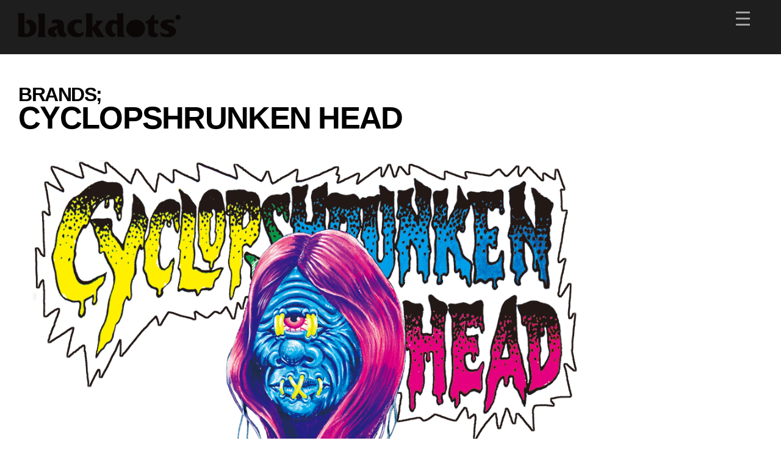

--- FILE ---
content_type: text/html; charset=UTF-8
request_url: http://blackdots.jp/brands/cyclopshrunken-head/
body_size: 16215
content:
<!doctype html>
<html lang="ja">
<head>
	<meta charset="UTF-8">
		<meta name="viewport" content="width=device-width, initial-scale=1">
	<link rel="profile" href="https://gmpg.org/xfn/11">
	<title>CYCLOPSHRUNKEN HEAD &#8211; blackdots | brandsite</title>
<meta name='robots' content='max-image-preview:large' />
<link rel="alternate" type="application/rss+xml" title="blackdots | brandsite &raquo; フィード" href="http://blackdots.jp/feed/" />
<link rel="alternate" type="application/rss+xml" title="blackdots | brandsite &raquo; コメントフィード" href="http://blackdots.jp/comments/feed/" />
<link rel="alternate" title="oEmbed (JSON)" type="application/json+oembed" href="http://blackdots.jp/wp-json/oembed/1.0/embed?url=http%3A%2F%2Fblackdots.jp%2Fbrands%2Fcyclopshrunken-head%2F" />
<link rel="alternate" title="oEmbed (XML)" type="text/xml+oembed" href="http://blackdots.jp/wp-json/oembed/1.0/embed?url=http%3A%2F%2Fblackdots.jp%2Fbrands%2Fcyclopshrunken-head%2F&#038;format=xml" />
<style id='wp-img-auto-sizes-contain-inline-css' type='text/css'>
img:is([sizes=auto i],[sizes^="auto," i]){contain-intrinsic-size:3000px 1500px}
/*# sourceURL=wp-img-auto-sizes-contain-inline-css */
</style>
<link rel='stylesheet' id='sbi_styles-css' href='http://blackdots.jp/wp-content/plugins/instagram-feed/css/sbi-styles.min.css?ver=6.10.0' type='text/css' media='all' />
<style id='wp-emoji-styles-inline-css' type='text/css'>

	img.wp-smiley, img.emoji {
		display: inline !important;
		border: none !important;
		box-shadow: none !important;
		height: 1em !important;
		width: 1em !important;
		margin: 0 0.07em !important;
		vertical-align: -0.1em !important;
		background: none !important;
		padding: 0 !important;
	}
/*# sourceURL=wp-emoji-styles-inline-css */
</style>
<style id='classic-theme-styles-inline-css' type='text/css'>
/*! This file is auto-generated */
.wp-block-button__link{color:#fff;background-color:#32373c;border-radius:9999px;box-shadow:none;text-decoration:none;padding:calc(.667em + 2px) calc(1.333em + 2px);font-size:1.125em}.wp-block-file__button{background:#32373c;color:#fff;text-decoration:none}
/*# sourceURL=/wp-includes/css/classic-themes.min.css */
</style>
<style id='global-styles-inline-css' type='text/css'>
:root{--wp--preset--aspect-ratio--square: 1;--wp--preset--aspect-ratio--4-3: 4/3;--wp--preset--aspect-ratio--3-4: 3/4;--wp--preset--aspect-ratio--3-2: 3/2;--wp--preset--aspect-ratio--2-3: 2/3;--wp--preset--aspect-ratio--16-9: 16/9;--wp--preset--aspect-ratio--9-16: 9/16;--wp--preset--color--black: #000000;--wp--preset--color--cyan-bluish-gray: #abb8c3;--wp--preset--color--white: #ffffff;--wp--preset--color--pale-pink: #f78da7;--wp--preset--color--vivid-red: #cf2e2e;--wp--preset--color--luminous-vivid-orange: #ff6900;--wp--preset--color--luminous-vivid-amber: #fcb900;--wp--preset--color--light-green-cyan: #7bdcb5;--wp--preset--color--vivid-green-cyan: #00d084;--wp--preset--color--pale-cyan-blue: #8ed1fc;--wp--preset--color--vivid-cyan-blue: #0693e3;--wp--preset--color--vivid-purple: #9b51e0;--wp--preset--gradient--vivid-cyan-blue-to-vivid-purple: linear-gradient(135deg,rgb(6,147,227) 0%,rgb(155,81,224) 100%);--wp--preset--gradient--light-green-cyan-to-vivid-green-cyan: linear-gradient(135deg,rgb(122,220,180) 0%,rgb(0,208,130) 100%);--wp--preset--gradient--luminous-vivid-amber-to-luminous-vivid-orange: linear-gradient(135deg,rgb(252,185,0) 0%,rgb(255,105,0) 100%);--wp--preset--gradient--luminous-vivid-orange-to-vivid-red: linear-gradient(135deg,rgb(255,105,0) 0%,rgb(207,46,46) 100%);--wp--preset--gradient--very-light-gray-to-cyan-bluish-gray: linear-gradient(135deg,rgb(238,238,238) 0%,rgb(169,184,195) 100%);--wp--preset--gradient--cool-to-warm-spectrum: linear-gradient(135deg,rgb(74,234,220) 0%,rgb(151,120,209) 20%,rgb(207,42,186) 40%,rgb(238,44,130) 60%,rgb(251,105,98) 80%,rgb(254,248,76) 100%);--wp--preset--gradient--blush-light-purple: linear-gradient(135deg,rgb(255,206,236) 0%,rgb(152,150,240) 100%);--wp--preset--gradient--blush-bordeaux: linear-gradient(135deg,rgb(254,205,165) 0%,rgb(254,45,45) 50%,rgb(107,0,62) 100%);--wp--preset--gradient--luminous-dusk: linear-gradient(135deg,rgb(255,203,112) 0%,rgb(199,81,192) 50%,rgb(65,88,208) 100%);--wp--preset--gradient--pale-ocean: linear-gradient(135deg,rgb(255,245,203) 0%,rgb(182,227,212) 50%,rgb(51,167,181) 100%);--wp--preset--gradient--electric-grass: linear-gradient(135deg,rgb(202,248,128) 0%,rgb(113,206,126) 100%);--wp--preset--gradient--midnight: linear-gradient(135deg,rgb(2,3,129) 0%,rgb(40,116,252) 100%);--wp--preset--font-size--small: 13px;--wp--preset--font-size--medium: 20px;--wp--preset--font-size--large: 36px;--wp--preset--font-size--x-large: 42px;--wp--preset--spacing--20: 0.44rem;--wp--preset--spacing--30: 0.67rem;--wp--preset--spacing--40: 1rem;--wp--preset--spacing--50: 1.5rem;--wp--preset--spacing--60: 2.25rem;--wp--preset--spacing--70: 3.38rem;--wp--preset--spacing--80: 5.06rem;--wp--preset--shadow--natural: 6px 6px 9px rgba(0, 0, 0, 0.2);--wp--preset--shadow--deep: 12px 12px 50px rgba(0, 0, 0, 0.4);--wp--preset--shadow--sharp: 6px 6px 0px rgba(0, 0, 0, 0.2);--wp--preset--shadow--outlined: 6px 6px 0px -3px rgb(255, 255, 255), 6px 6px rgb(0, 0, 0);--wp--preset--shadow--crisp: 6px 6px 0px rgb(0, 0, 0);}:where(.is-layout-flex){gap: 0.5em;}:where(.is-layout-grid){gap: 0.5em;}body .is-layout-flex{display: flex;}.is-layout-flex{flex-wrap: wrap;align-items: center;}.is-layout-flex > :is(*, div){margin: 0;}body .is-layout-grid{display: grid;}.is-layout-grid > :is(*, div){margin: 0;}:where(.wp-block-columns.is-layout-flex){gap: 2em;}:where(.wp-block-columns.is-layout-grid){gap: 2em;}:where(.wp-block-post-template.is-layout-flex){gap: 1.25em;}:where(.wp-block-post-template.is-layout-grid){gap: 1.25em;}.has-black-color{color: var(--wp--preset--color--black) !important;}.has-cyan-bluish-gray-color{color: var(--wp--preset--color--cyan-bluish-gray) !important;}.has-white-color{color: var(--wp--preset--color--white) !important;}.has-pale-pink-color{color: var(--wp--preset--color--pale-pink) !important;}.has-vivid-red-color{color: var(--wp--preset--color--vivid-red) !important;}.has-luminous-vivid-orange-color{color: var(--wp--preset--color--luminous-vivid-orange) !important;}.has-luminous-vivid-amber-color{color: var(--wp--preset--color--luminous-vivid-amber) !important;}.has-light-green-cyan-color{color: var(--wp--preset--color--light-green-cyan) !important;}.has-vivid-green-cyan-color{color: var(--wp--preset--color--vivid-green-cyan) !important;}.has-pale-cyan-blue-color{color: var(--wp--preset--color--pale-cyan-blue) !important;}.has-vivid-cyan-blue-color{color: var(--wp--preset--color--vivid-cyan-blue) !important;}.has-vivid-purple-color{color: var(--wp--preset--color--vivid-purple) !important;}.has-black-background-color{background-color: var(--wp--preset--color--black) !important;}.has-cyan-bluish-gray-background-color{background-color: var(--wp--preset--color--cyan-bluish-gray) !important;}.has-white-background-color{background-color: var(--wp--preset--color--white) !important;}.has-pale-pink-background-color{background-color: var(--wp--preset--color--pale-pink) !important;}.has-vivid-red-background-color{background-color: var(--wp--preset--color--vivid-red) !important;}.has-luminous-vivid-orange-background-color{background-color: var(--wp--preset--color--luminous-vivid-orange) !important;}.has-luminous-vivid-amber-background-color{background-color: var(--wp--preset--color--luminous-vivid-amber) !important;}.has-light-green-cyan-background-color{background-color: var(--wp--preset--color--light-green-cyan) !important;}.has-vivid-green-cyan-background-color{background-color: var(--wp--preset--color--vivid-green-cyan) !important;}.has-pale-cyan-blue-background-color{background-color: var(--wp--preset--color--pale-cyan-blue) !important;}.has-vivid-cyan-blue-background-color{background-color: var(--wp--preset--color--vivid-cyan-blue) !important;}.has-vivid-purple-background-color{background-color: var(--wp--preset--color--vivid-purple) !important;}.has-black-border-color{border-color: var(--wp--preset--color--black) !important;}.has-cyan-bluish-gray-border-color{border-color: var(--wp--preset--color--cyan-bluish-gray) !important;}.has-white-border-color{border-color: var(--wp--preset--color--white) !important;}.has-pale-pink-border-color{border-color: var(--wp--preset--color--pale-pink) !important;}.has-vivid-red-border-color{border-color: var(--wp--preset--color--vivid-red) !important;}.has-luminous-vivid-orange-border-color{border-color: var(--wp--preset--color--luminous-vivid-orange) !important;}.has-luminous-vivid-amber-border-color{border-color: var(--wp--preset--color--luminous-vivid-amber) !important;}.has-light-green-cyan-border-color{border-color: var(--wp--preset--color--light-green-cyan) !important;}.has-vivid-green-cyan-border-color{border-color: var(--wp--preset--color--vivid-green-cyan) !important;}.has-pale-cyan-blue-border-color{border-color: var(--wp--preset--color--pale-cyan-blue) !important;}.has-vivid-cyan-blue-border-color{border-color: var(--wp--preset--color--vivid-cyan-blue) !important;}.has-vivid-purple-border-color{border-color: var(--wp--preset--color--vivid-purple) !important;}.has-vivid-cyan-blue-to-vivid-purple-gradient-background{background: var(--wp--preset--gradient--vivid-cyan-blue-to-vivid-purple) !important;}.has-light-green-cyan-to-vivid-green-cyan-gradient-background{background: var(--wp--preset--gradient--light-green-cyan-to-vivid-green-cyan) !important;}.has-luminous-vivid-amber-to-luminous-vivid-orange-gradient-background{background: var(--wp--preset--gradient--luminous-vivid-amber-to-luminous-vivid-orange) !important;}.has-luminous-vivid-orange-to-vivid-red-gradient-background{background: var(--wp--preset--gradient--luminous-vivid-orange-to-vivid-red) !important;}.has-very-light-gray-to-cyan-bluish-gray-gradient-background{background: var(--wp--preset--gradient--very-light-gray-to-cyan-bluish-gray) !important;}.has-cool-to-warm-spectrum-gradient-background{background: var(--wp--preset--gradient--cool-to-warm-spectrum) !important;}.has-blush-light-purple-gradient-background{background: var(--wp--preset--gradient--blush-light-purple) !important;}.has-blush-bordeaux-gradient-background{background: var(--wp--preset--gradient--blush-bordeaux) !important;}.has-luminous-dusk-gradient-background{background: var(--wp--preset--gradient--luminous-dusk) !important;}.has-pale-ocean-gradient-background{background: var(--wp--preset--gradient--pale-ocean) !important;}.has-electric-grass-gradient-background{background: var(--wp--preset--gradient--electric-grass) !important;}.has-midnight-gradient-background{background: var(--wp--preset--gradient--midnight) !important;}.has-small-font-size{font-size: var(--wp--preset--font-size--small) !important;}.has-medium-font-size{font-size: var(--wp--preset--font-size--medium) !important;}.has-large-font-size{font-size: var(--wp--preset--font-size--large) !important;}.has-x-large-font-size{font-size: var(--wp--preset--font-size--x-large) !important;}
:where(.wp-block-post-template.is-layout-flex){gap: 1.25em;}:where(.wp-block-post-template.is-layout-grid){gap: 1.25em;}
:where(.wp-block-term-template.is-layout-flex){gap: 1.25em;}:where(.wp-block-term-template.is-layout-grid){gap: 1.25em;}
:where(.wp-block-columns.is-layout-flex){gap: 2em;}:where(.wp-block-columns.is-layout-grid){gap: 2em;}
:root :where(.wp-block-pullquote){font-size: 1.5em;line-height: 1.6;}
/*# sourceURL=global-styles-inline-css */
</style>
<link rel='stylesheet' id='contact-form-7-css' href='http://blackdots.jp/wp-content/plugins/contact-form-7/includes/css/styles.css?ver=5.5.6' type='text/css' media='all' />
<link rel='stylesheet' id='dashicons-css' href='http://blackdots.jp/wp-includes/css/dashicons.min.css?ver=6.9' type='text/css' media='all' />
<link rel='stylesheet' id='rmp-menu-styles-css' href='http://blackdots.jp/wp-content/uploads/rmp-menu/css/rmp-menu.css?ver=590' type='text/css' media='all' />
<link rel='stylesheet' id='hello-elementor-css' href='http://blackdots.jp/wp-content/themes/hello-elementor/style.min.css?ver=2.5.0' type='text/css' media='all' />
<link rel='stylesheet' id='hello-elementor-theme-style-css' href='http://blackdots.jp/wp-content/themes/hello-elementor/theme.min.css?ver=2.5.0' type='text/css' media='all' />
<link rel='stylesheet' id='elementor-frontend-css' href='http://blackdots.jp/wp-content/plugins/elementor/assets/css/frontend.min.css?ver=3.34.2' type='text/css' media='all' />
<link rel='stylesheet' id='elementor-post-92-css' href='http://blackdots.jp/wp-content/uploads/elementor/css/post-92.css?ver=1768923625' type='text/css' media='all' />
<link rel='stylesheet' id='elementor-icons-css' href='http://blackdots.jp/wp-content/plugins/elementor/assets/lib/eicons/css/elementor-icons.min.css?ver=5.46.0' type='text/css' media='all' />
<link rel='stylesheet' id='sbistyles-css' href='http://blackdots.jp/wp-content/plugins/instagram-feed/css/sbi-styles.min.css?ver=6.10.0' type='text/css' media='all' />
<link rel='stylesheet' id='widget-heading-css' href='http://blackdots.jp/wp-content/plugins/elementor/assets/css/widget-heading.min.css?ver=3.34.2' type='text/css' media='all' />
<link rel='stylesheet' id='widget-image-css' href='http://blackdots.jp/wp-content/plugins/elementor/assets/css/widget-image.min.css?ver=3.34.2' type='text/css' media='all' />
<link rel='stylesheet' id='widget-spacer-css' href='http://blackdots.jp/wp-content/plugins/elementor/assets/css/widget-spacer.min.css?ver=3.34.2' type='text/css' media='all' />
<link rel='stylesheet' id='widget-image-box-css' href='http://blackdots.jp/wp-content/plugins/elementor/assets/css/widget-image-box.min.css?ver=3.34.2' type='text/css' media='all' />
<link rel='stylesheet' id='e-animation-grow-css' href='http://blackdots.jp/wp-content/plugins/elementor/assets/lib/animations/styles/e-animation-grow.min.css?ver=3.34.2' type='text/css' media='all' />
<link rel='stylesheet' id='widget-social-icons-css' href='http://blackdots.jp/wp-content/plugins/elementor/assets/css/widget-social-icons.min.css?ver=3.34.2' type='text/css' media='all' />
<link rel='stylesheet' id='e-apple-webkit-css' href='http://blackdots.jp/wp-content/plugins/elementor/assets/css/conditionals/apple-webkit.min.css?ver=3.34.2' type='text/css' media='all' />
<link rel='stylesheet' id='e-animation-shrink-css' href='http://blackdots.jp/wp-content/plugins/elementor/assets/lib/animations/styles/e-animation-shrink.min.css?ver=3.34.2' type='text/css' media='all' />
<link rel='stylesheet' id='elementor-post-2145-css' href='http://blackdots.jp/wp-content/uploads/elementor/css/post-2145.css?ver=1768937235' type='text/css' media='all' />
<link rel='stylesheet' id='elementor-gf-local-roboto-css' href='http://blackdots.jp/wp-content/uploads/elementor/google-fonts/css/roboto.css?ver=1742226124' type='text/css' media='all' />
<link rel='stylesheet' id='elementor-gf-local-robotoslab-css' href='http://blackdots.jp/wp-content/uploads/elementor/google-fonts/css/robotoslab.css?ver=1742226129' type='text/css' media='all' />
<link rel='stylesheet' id='elementor-gf-local-manrope-css' href='http://blackdots.jp/wp-content/uploads/elementor/google-fonts/css/manrope.css?ver=1742226131' type='text/css' media='all' />
<link rel='stylesheet' id='elementor-icons-shared-0-css' href='http://blackdots.jp/wp-content/plugins/elementor/assets/lib/font-awesome/css/fontawesome.min.css?ver=5.15.3' type='text/css' media='all' />
<link rel='stylesheet' id='elementor-icons-fa-brands-css' href='http://blackdots.jp/wp-content/plugins/elementor/assets/lib/font-awesome/css/brands.min.css?ver=5.15.3' type='text/css' media='all' />
<script type="text/javascript" src="http://blackdots.jp/wp-includes/js/jquery/jquery.min.js?ver=3.7.1" id="jquery-core-js"></script>
<script type="text/javascript" src="http://blackdots.jp/wp-includes/js/jquery/jquery-migrate.min.js?ver=3.4.1" id="jquery-migrate-js"></script>
<link rel="https://api.w.org/" href="http://blackdots.jp/wp-json/" /><link rel="alternate" title="JSON" type="application/json" href="http://blackdots.jp/wp-json/wp/v2/pages/2145" /><link rel="EditURI" type="application/rsd+xml" title="RSD" href="http://blackdots.jp/xmlrpc.php?rsd" />
<meta name="generator" content="WordPress 6.9" />
<link rel="canonical" href="http://blackdots.jp/brands/cyclopshrunken-head/" />
<link rel='shortlink' href='http://blackdots.jp/?p=2145' />
<meta name="generator" content="Elementor 3.34.2; features: additional_custom_breakpoints; settings: css_print_method-external, google_font-enabled, font_display-auto">
			<style>
				.e-con.e-parent:nth-of-type(n+4):not(.e-lazyloaded):not(.e-no-lazyload),
				.e-con.e-parent:nth-of-type(n+4):not(.e-lazyloaded):not(.e-no-lazyload) * {
					background-image: none !important;
				}
				@media screen and (max-height: 1024px) {
					.e-con.e-parent:nth-of-type(n+3):not(.e-lazyloaded):not(.e-no-lazyload),
					.e-con.e-parent:nth-of-type(n+3):not(.e-lazyloaded):not(.e-no-lazyload) * {
						background-image: none !important;
					}
				}
				@media screen and (max-height: 640px) {
					.e-con.e-parent:nth-of-type(n+2):not(.e-lazyloaded):not(.e-no-lazyload),
					.e-con.e-parent:nth-of-type(n+2):not(.e-lazyloaded):not(.e-no-lazyload) * {
						background-image: none !important;
					}
				}
			</style>
			<link rel="icon" href="http://blackdots.jp/wp-content/uploads/2022/04/mark_blackdots-150x150.png" sizes="32x32" />
<link rel="icon" href="http://blackdots.jp/wp-content/uploads/2022/04/mark_blackdots.png" sizes="192x192" />
<link rel="apple-touch-icon" href="http://blackdots.jp/wp-content/uploads/2022/04/mark_blackdots.png" />
<meta name="msapplication-TileImage" content="http://blackdots.jp/wp-content/uploads/2022/04/mark_blackdots.png" />
</head>
<body class="wp-singular page-template-default page page-id-2145 page-child parent-pageid-426 wp-custom-logo wp-theme-hello-elementor eio-default elementor-default elementor-kit-92 elementor-page elementor-page-2145">

			<button type="button"  aria-controls="rmp-container-890" aria-label="Menu Trigger" id="rmp_menu_trigger-890"  class="rmp_menu_trigger rmp-menu-trigger-boring">
								<span class="rmp-trigger-box">
									<span class="responsive-menu-pro-inner"></span>
								</span>
					</button>
						<div id="rmp-container-890" class="rmp-container rmp-container rmp-slide-left">
							<div id="rmp-menu-title-890" class="rmp-menu-title">
									<span class="rmp-menu-title-link">
										<img class="rmp-menu-title-image" src="http://blackdots.jp/test/wp-content/uploads/2022/03/logo_blackdots_01.png" alt="" width="100" height="100" /><span></span>					</span>
							</div>
						<div id="rmp-search-box-890" class="rmp-search-box">
					<form action="http://blackdots.jp/" class="rmp-search-form" role="search">
						<input type="search" name="s" title="Search" placeholder="Search" class="rmp-search-box">
					</form>
				</div>
			<div id="rmp-menu-wrap-890" class="rmp-menu-wrap"><ul id="rmp-menu-890" class="rmp-menu" role="menubar" aria-label="blackdots"><li id="rmp-menu-item-122" class=" menu-item menu-item-type-post_type menu-item-object-page menu-item-home rmp-menu-item rmp-menu-top-level-item" role="none"><a  href="http://blackdots.jp/"  class="rmp-menu-item-link"  role="menuitem"  >ホーム</a></li><li id="rmp-menu-item-474" class=" menu-item menu-item-type-post_type menu-item-object-page current-page-ancestor menu-item-has-children rmp-menu-item rmp-menu-item-has-children rmp-menu-top-level-item" role="none"><a  href="http://blackdots.jp/brands/"  class="rmp-menu-item-link"  role="menuitem"  >BRANDS<div class="rmp-menu-subarrow"><span class="rmp-font-icon dashicons dashicons-arrow-up-alt2 "></span></div></a><ul aria-label="BRANDS"
            role="menu" data-depth="2"
            class="rmp-submenu rmp-submenu-depth-1"><li id="rmp-menu-item-662" class=" menu-item menu-item-type-post_type menu-item-object-page rmp-menu-item rmp-menu-sub-level-item" role="none"><a  href="http://blackdots.jp/brands/manstadon/"  class="rmp-menu-item-link"  role="menuitem"  >MANSTADON</a></li><li id="rmp-menu-item-323" class=" menu-item menu-item-type-post_type menu-item-object-page rmp-menu-item rmp-menu-sub-level-item" role="none"><a  href="http://blackdots.jp/brands/freaky-monster-village/"  class="rmp-menu-item-link"  role="menuitem"  >Freaky Monster Village</a></li><li id="rmp-menu-item-892" class=" menu-item menu-item-type-post_type menu-item-object-page rmp-menu-item rmp-menu-sub-level-item" role="none"><a  href="http://blackdots.jp/brands/madballs/"  class="rmp-menu-item-link"  role="menuitem"  >MADBALLS</a></li><li id="rmp-menu-item-935" class=" menu-item menu-item-type-post_type menu-item-object-page rmp-menu-item rmp-menu-sub-level-item" role="none"><a  href="http://blackdots.jp/brands/tmnt/"  class="rmp-menu-item-link"  role="menuitem"  >TMNT</a></li></ul></li><li id="rmp-menu-item-1217" class=" menu-item menu-item-type-post_type menu-item-object-page rmp-menu-item rmp-menu-top-level-item" role="none"><a  href="http://blackdots.jp/products/"  class="rmp-menu-item-link"  role="menuitem"  >PRODUCTS</a></li><li id="rmp-menu-item-1254" class=" menu-item menu-item-type-post_type menu-item-object-page rmp-menu-item rmp-menu-top-level-item" role="none"><a  href="http://blackdots.jp/about/"  class="rmp-menu-item-link"  role="menuitem"  >ABOUT</a></li><li id="rmp-menu-item-1351" class=" menu-item menu-item-type-post_type menu-item-object-page rmp-menu-item rmp-menu-top-level-item" role="none"><a  href="http://blackdots.jp/contact/"  class="rmp-menu-item-link"  role="menuitem"  >CONTACT</a></li></ul></div>			</div>
			<header id="site-header" class="site-header dynamic-header header-full-width menu-dropdown-tablet" role="banner">
	<div class="header-inner">
		<div class="site-branding show-logo">
							<div class="site-logo show">
					<a href="http://blackdots.jp/" class="custom-logo-link" rel="home"><img width="280" height="50" src="http://blackdots.jp/wp-content/uploads/2022/03/logo_blackdots_02-k96.png" class="custom-logo" alt="blackdots | brandsite" decoding="async" /></a>				</div>
					</div>

					<nav class="site-navigation hide" role="navigation">
				<div class="menu-blackdots-container"><ul id="menu-blackdots" class="menu"><li id="menu-item-122" class="menu-item menu-item-type-post_type menu-item-object-page menu-item-home menu-item-122"><a href="http://blackdots.jp/">ホーム</a></li>
<li id="menu-item-474" class="menu-item menu-item-type-post_type menu-item-object-page current-page-ancestor menu-item-has-children menu-item-474"><a href="http://blackdots.jp/brands/">BRANDS</a>
<ul class="sub-menu">
	<li id="menu-item-662" class="menu-item menu-item-type-post_type menu-item-object-page menu-item-662"><a href="http://blackdots.jp/brands/manstadon/">MANSTADON</a></li>
	<li id="menu-item-323" class="menu-item menu-item-type-post_type menu-item-object-page menu-item-323"><a href="http://blackdots.jp/brands/freaky-monster-village/">Freaky Monster Village</a></li>
	<li id="menu-item-892" class="menu-item menu-item-type-post_type menu-item-object-page menu-item-892"><a href="http://blackdots.jp/brands/madballs/">MADBALLS</a></li>
	<li id="menu-item-935" class="menu-item menu-item-type-post_type menu-item-object-page menu-item-935"><a href="http://blackdots.jp/brands/tmnt/">TMNT</a></li>
</ul>
</li>
<li id="menu-item-1217" class="menu-item menu-item-type-post_type menu-item-object-page menu-item-1217"><a href="http://blackdots.jp/products/">PRODUCTS</a></li>
<li id="menu-item-1254" class="menu-item menu-item-type-post_type menu-item-object-page menu-item-1254"><a href="http://blackdots.jp/about/">ABOUT</a></li>
<li id="menu-item-1351" class="menu-item menu-item-type-post_type menu-item-object-page menu-item-1351"><a href="http://blackdots.jp/contact/">CONTACT</a></li>
</ul></div>			</nav>
			<div class="site-navigation-toggle-holder hide">
				<div class="site-navigation-toggle">
					<i class="eicon-menu-bar"></i>
					<span class="elementor-screen-only">Menu</span>
				</div>
			</div>
			<nav class="site-navigation-dropdown hide" role="navigation">
				<div class="menu-blackdots-container"><ul id="menu-blackdots" class="menu"><li id="menu-item-122" class="menu-item menu-item-type-post_type menu-item-object-page menu-item-home menu-item-122"><a href="http://blackdots.jp/">ホーム</a></li>
<li id="menu-item-474" class="menu-item menu-item-type-post_type menu-item-object-page current-page-ancestor menu-item-has-children menu-item-474"><a href="http://blackdots.jp/brands/">BRANDS</a>
<ul class="sub-menu">
	<li id="menu-item-662" class="menu-item menu-item-type-post_type menu-item-object-page menu-item-662"><a href="http://blackdots.jp/brands/manstadon/">MANSTADON</a></li>
	<li id="menu-item-323" class="menu-item menu-item-type-post_type menu-item-object-page menu-item-323"><a href="http://blackdots.jp/brands/freaky-monster-village/">Freaky Monster Village</a></li>
	<li id="menu-item-892" class="menu-item menu-item-type-post_type menu-item-object-page menu-item-892"><a href="http://blackdots.jp/brands/madballs/">MADBALLS</a></li>
	<li id="menu-item-935" class="menu-item menu-item-type-post_type menu-item-object-page menu-item-935"><a href="http://blackdots.jp/brands/tmnt/">TMNT</a></li>
</ul>
</li>
<li id="menu-item-1217" class="menu-item menu-item-type-post_type menu-item-object-page menu-item-1217"><a href="http://blackdots.jp/products/">PRODUCTS</a></li>
<li id="menu-item-1254" class="menu-item menu-item-type-post_type menu-item-object-page menu-item-1254"><a href="http://blackdots.jp/about/">ABOUT</a></li>
<li id="menu-item-1351" class="menu-item menu-item-type-post_type menu-item-object-page menu-item-1351"><a href="http://blackdots.jp/contact/">CONTACT</a></li>
</ul></div>			</nav>
			</div>
</header>

<main id="content" class="site-main post-2145 page type-page status-publish hentry" role="main">
		<div class="page-content">
				<div data-elementor-type="wp-page" data-elementor-id="2145" class="elementor elementor-2145">
						<section class="elementor-section elementor-top-section elementor-element elementor-element-d9f673e elementor-section-boxed elementor-section-height-default elementor-section-height-default" data-id="d9f673e" data-element_type="section">
						<div class="elementor-container elementor-column-gap-default">
					<div class="elementor-column elementor-col-100 elementor-top-column elementor-element elementor-element-af27880" data-id="af27880" data-element_type="column">
			<div class="elementor-widget-wrap elementor-element-populated">
						<div class="elementor-element elementor-element-53ec3c4 elementor-widget elementor-widget-heading" data-id="53ec3c4" data-element_type="widget" data-widget_type="heading.default">
				<div class="elementor-widget-container">
					<h2 class="elementor-heading-title elementor-size-default">BRANDS;</h2>				</div>
				</div>
					</div>
		</div>
					</div>
		</section>
				<section class="elementor-section elementor-top-section elementor-element elementor-element-420478f elementor-section-boxed elementor-section-height-default elementor-section-height-default" data-id="420478f" data-element_type="section">
						<div class="elementor-container elementor-column-gap-default">
					<div class="elementor-column elementor-col-100 elementor-top-column elementor-element elementor-element-e301ecc" data-id="e301ecc" data-element_type="column">
			<div class="elementor-widget-wrap elementor-element-populated">
						<div class="elementor-element elementor-element-5e465bf elementor-widget elementor-widget-heading" data-id="5e465bf" data-element_type="widget" data-widget_type="heading.default">
				<div class="elementor-widget-container">
					<h2 class="elementor-heading-title elementor-size-xl">CYCLOPSHRUNKEN HEAD</h2>				</div>
				</div>
					</div>
		</div>
					</div>
		</section>
				<section class="elementor-section elementor-top-section elementor-element elementor-element-5dd84a2 elementor-section-boxed elementor-section-height-default elementor-section-height-default" data-id="5dd84a2" data-element_type="section">
						<div class="elementor-container elementor-column-gap-default">
					<div class="elementor-column elementor-col-100 elementor-top-column elementor-element elementor-element-345d057" data-id="345d057" data-element_type="column">
			<div class="elementor-widget-wrap elementor-element-populated">
						<div class="elementor-element elementor-element-eaff730 elementor-widget elementor-widget-image" data-id="eaff730" data-element_type="widget" data-widget_type="image.default">
				<div class="elementor-widget-container">
															<img fetchpriority="high" decoding="async" width="800" height="567" src="https://blackdots.jp/wp-content/uploads/2023/03/logo_Cyclopshrunken_72dpi_bkline_g.png" class="attachment-large size-large wp-image-2165" alt="" srcset="https://blackdots.jp/wp-content/uploads/2023/03/logo_Cyclopshrunken_72dpi_bkline_g.png 1000w, https://blackdots.jp/wp-content/uploads/2023/03/logo_Cyclopshrunken_72dpi_bkline_g-300x213.png 300w, https://blackdots.jp/wp-content/uploads/2023/03/logo_Cyclopshrunken_72dpi_bkline_g-768x545.png 768w" sizes="(max-width: 800px) 100vw, 800px" />															</div>
				</div>
				<div class="elementor-element elementor-element-213a2c5 elementor-widget elementor-widget-text-editor" data-id="213a2c5" data-element_type="widget" data-widget_type="text-editor.default">
				<div class="elementor-widget-container">
									<div id="comp-kpb8rhui" class="_1Q9if" data-testid="richTextElement">
<p>Collaboration between monster artist painter NAOYA and blackdots.</p><p>The new monsters created by NAOYA artist painter with his own world view will be realized in JAPANESE VINYL style figures!</p>
</div>								</div>
				</div>
				<div class="elementor-element elementor-element-b2cf58b elementor-widget elementor-widget-text-editor" data-id="b2cf58b" data-element_type="widget" data-widget_type="text-editor.default">
				<div class="elementor-widget-container">
									<div id="comp-kpb8rhui" class="_1Q9if" data-testid="richTextElement"><p>モンスターアートペインターNAOYA氏とblackdotsのコラボレーション。</p><p>NAOYA画伯が独自の世界観で生み出す新たなモンスター達をJAPANESE VINYLで立体化していきます。</p></div>								</div>
				</div>
					</div>
		</div>
					</div>
		</section>
				<section class="elementor-section elementor-top-section elementor-element elementor-element-2fc881e elementor-section-boxed elementor-section-height-default elementor-section-height-default" data-id="2fc881e" data-element_type="section">
						<div class="elementor-container elementor-column-gap-default">
					<div class="elementor-column elementor-col-100 elementor-top-column elementor-element elementor-element-b7dc34e" data-id="b7dc34e" data-element_type="column">
			<div class="elementor-widget-wrap elementor-element-populated">
						<div class="elementor-element elementor-element-1916469 elementor-widget elementor-widget-spacer" data-id="1916469" data-element_type="widget" data-widget_type="spacer.default">
				<div class="elementor-widget-container">
							<div class="elementor-spacer">
			<div class="elementor-spacer-inner"></div>
		</div>
						</div>
				</div>
					</div>
		</div>
					</div>
		</section>
				<section class="elementor-section elementor-top-section elementor-element elementor-element-906ad94 elementor-section-boxed elementor-section-height-default elementor-section-height-default" data-id="906ad94" data-element_type="section" data-settings="{&quot;background_background&quot;:&quot;gradient&quot;}">
							<div class="elementor-background-overlay"></div>
							<div class="elementor-container elementor-column-gap-default">
					<div class="elementor-column elementor-col-50 elementor-top-column elementor-element elementor-element-b96fb62" data-id="b96fb62" data-element_type="column">
			<div class="elementor-widget-wrap elementor-element-populated">
						<div class="elementor-element elementor-element-8a43445 elementor-widget elementor-widget-image" data-id="8a43445" data-element_type="widget" data-widget_type="image.default">
				<div class="elementor-widget-container">
															<img loading="lazy" decoding="async" width="768" height="1028" src="https://blackdots.jp/wp-content/uploads/2023/03/naoya-768x1028.jpg" class="attachment-medium_large size-medium_large wp-image-2154" alt="" srcset="https://blackdots.jp/wp-content/uploads/2023/03/naoya-768x1028.jpg 768w, https://blackdots.jp/wp-content/uploads/2023/03/naoya-224x300.jpg 224w, https://blackdots.jp/wp-content/uploads/2023/03/naoya-765x1024.jpg 765w, https://blackdots.jp/wp-content/uploads/2023/03/naoya.jpg 1106w" sizes="(max-width: 768px) 100vw, 768px" />															</div>
				</div>
					</div>
		</div>
				<div class="elementor-column elementor-col-50 elementor-top-column elementor-element elementor-element-4303913" data-id="4303913" data-element_type="column">
			<div class="elementor-widget-wrap elementor-element-populated">
						<div class="elementor-element elementor-element-9baf8e9 elementor-widget elementor-widget-text-editor" data-id="9baf8e9" data-element_type="widget" data-widget_type="text-editor.default">
				<div class="elementor-widget-container">
									<p>Artist</p>								</div>
				</div>
				<div class="elementor-element elementor-element-09a3c58 elementor-widget elementor-widget-text-editor" data-id="09a3c58" data-element_type="widget" data-widget_type="text-editor.default">
				<div class="elementor-widget-container">
									<p>NAOYA</p>								</div>
				</div>
				<div class="elementor-element elementor-element-85cb497 elementor-widget__width-initial elementor-widget elementor-widget-text-editor" data-id="85cb497" data-element_type="widget" data-widget_type="text-editor.default">
				<div class="elementor-widget-container">
									<p>Naoya is well known painter especially for Monster, Sci-fi and Horror artwork. His style roots is an old movies from the 50s to 80s era mashed-up with his imagination. He&#8217;s also done many works with The 5678s, Liveloud Magazine, Hysteric Mini and so. And this products is very first soft vinyl toy release in his career.</p>								</div>
				</div>
					</div>
		</div>
					</div>
		</section>
				<section class="elementor-section elementor-top-section elementor-element elementor-element-1d0293a elementor-section-boxed elementor-section-height-default elementor-section-height-default" data-id="1d0293a" data-element_type="section" data-settings="{&quot;background_background&quot;:&quot;classic&quot;}">
						<div class="elementor-container elementor-column-gap-default">
					<div class="elementor-column elementor-col-100 elementor-top-column elementor-element elementor-element-6df966a" data-id="6df966a" data-element_type="column">
			<div class="elementor-widget-wrap elementor-element-populated">
						<div class="elementor-element elementor-element-856495e elementor-widget elementor-widget-text-editor" data-id="856495e" data-element_type="widget" data-widget_type="text-editor.default">
				<div class="elementor-widget-container">
									<p>インストホラーガレージバンドBobby&#8217;s BarのギタリストであるNaoyaは、モンスター アートを得意とするペインターとしても国内外で活躍している。 ５０年代〜８０年代のホラー、SF、モンスター映画に登場する有名キャラクターを彼独自の世界観でキャンバスに描いた膨大な作品群の魅力の虜になるファンが続出。代表作は、Liveloud MagazineのカバーアートやThe5678sのジャケットアート、Rock in Japan FesのニューラインBad Catのメインキャラクター制作、Hysteric Miniとのコラボアパレルなど多岐にわたる。</p>								</div>
				</div>
					</div>
		</div>
					</div>
		</section>
				<section class="elementor-section elementor-top-section elementor-element elementor-element-1d591f0 elementor-section-boxed elementor-section-height-default elementor-section-height-default" data-id="1d591f0" data-element_type="section">
						<div class="elementor-container elementor-column-gap-default">
					<div class="elementor-column elementor-col-100 elementor-top-column elementor-element elementor-element-722b95a" data-id="722b95a" data-element_type="column">
			<div class="elementor-widget-wrap elementor-element-populated">
						<div class="elementor-element elementor-element-53c5b87 elementor-widget elementor-widget-spacer" data-id="53c5b87" data-element_type="widget" data-widget_type="spacer.default">
				<div class="elementor-widget-container">
							<div class="elementor-spacer">
			<div class="elementor-spacer-inner"></div>
		</div>
						</div>
				</div>
					</div>
		</div>
					</div>
		</section>
				<section class="elementor-section elementor-top-section elementor-element elementor-element-d8201bf elementor-section-content-top elementor-section-boxed elementor-section-height-default elementor-section-height-default" data-id="d8201bf" data-element_type="section">
						<div class="elementor-container elementor-column-gap-default">
					<div class="elementor-column elementor-col-25 elementor-top-column elementor-element elementor-element-ff1652a" data-id="ff1652a" data-element_type="column">
			<div class="elementor-widget-wrap elementor-element-populated">
						<div class="elementor-element elementor-element-5c0600f elementor-position-top elementor-widget elementor-widget-image-box" data-id="5c0600f" data-element_type="widget" data-widget_type="image-box.default">
				<div class="elementor-widget-container">
					<div class="elementor-image-box-wrapper"><figure class="elementor-image-box-img"><a href="https://yamakichiya.com/products/cyclopshrunkenhead-sneakpeek" tabindex="-1"><img loading="lazy" decoding="async" width="240" height="300" src="https://blackdots.jp/wp-content/uploads/2023/03/99F2DEF5-928A-4780-9EDB-DA734C9E68D4_1024x1024-240x300.jpg" class="attachment-medium size-medium wp-image-2120" alt="" srcset="http://blackdots.jp/wp-content/uploads/2023/03/99F2DEF5-928A-4780-9EDB-DA734C9E68D4_1024x1024-240x300.jpg 240w, http://blackdots.jp/wp-content/uploads/2023/03/99F2DEF5-928A-4780-9EDB-DA734C9E68D4_1024x1024-768x960.jpg 768w, http://blackdots.jp/wp-content/uploads/2023/03/99F2DEF5-928A-4780-9EDB-DA734C9E68D4_1024x1024.jpg 819w" sizes="(max-width: 240px) 100vw, 240px" /></a></figure><div class="elementor-image-box-content"><h3 class="elementor-image-box-title"><a href="https://yamakichiya.com/products/cyclopshrunkenhead-sneakpeek">CYCLOPSHRUNKEN</a></h3><p class="elementor-image-box-description">CYCLOPSHRUNKEN HEAD (SNEAK PEEK Ver.)</p></div></div>				</div>
				</div>
					</div>
		</div>
				<div class="elementor-column elementor-col-25 elementor-top-column elementor-element elementor-element-45d017c" data-id="45d017c" data-element_type="column">
			<div class="elementor-widget-wrap">
							</div>
		</div>
				<div class="elementor-column elementor-col-25 elementor-top-column elementor-element elementor-element-eca2383" data-id="eca2383" data-element_type="column">
			<div class="elementor-widget-wrap">
							</div>
		</div>
				<div class="elementor-column elementor-col-25 elementor-top-column elementor-element elementor-element-af92bcf" data-id="af92bcf" data-element_type="column">
			<div class="elementor-widget-wrap">
							</div>
		</div>
					</div>
		</section>
				<section class="elementor-section elementor-top-section elementor-element elementor-element-1a9784a elementor-section-boxed elementor-section-height-default elementor-section-height-default" data-id="1a9784a" data-element_type="section">
						<div class="elementor-container elementor-column-gap-default">
					<div class="elementor-column elementor-col-100 elementor-top-column elementor-element elementor-element-b2bf8e7" data-id="b2bf8e7" data-element_type="column">
			<div class="elementor-widget-wrap elementor-element-populated">
						<div class="elementor-element elementor-element-fd5258a elementor-widget elementor-widget-spacer" data-id="fd5258a" data-element_type="widget" data-widget_type="spacer.default">
				<div class="elementor-widget-container">
							<div class="elementor-spacer">
			<div class="elementor-spacer-inner"></div>
		</div>
						</div>
				</div>
					</div>
		</div>
					</div>
		</section>
				<section class="elementor-section elementor-top-section elementor-element elementor-element-411bc1a elementor-section-boxed elementor-section-height-default elementor-section-height-default" data-id="411bc1a" data-element_type="section" data-settings="{&quot;background_background&quot;:&quot;classic&quot;}">
						<div class="elementor-container elementor-column-gap-default">
					<div class="elementor-column elementor-col-100 elementor-top-column elementor-element elementor-element-1e6130b" data-id="1e6130b" data-element_type="column">
			<div class="elementor-widget-wrap elementor-element-populated">
						<div class="elementor-element elementor-element-cf71952 elementor-shape-circle elementor-grid-0 e-grid-align-center elementor-widget elementor-widget-social-icons" data-id="cf71952" data-element_type="widget" data-widget_type="social-icons.default">
				<div class="elementor-widget-container">
							<div class="elementor-social-icons-wrapper elementor-grid" role="list">
							<span class="elementor-grid-item" role="listitem">
					<a class="elementor-icon elementor-social-icon elementor-social-icon-facebook elementor-animation-grow elementor-repeater-item-30885d6" href="https://www.facebook.com/blackdotsjp/" target="_blank">
						<span class="elementor-screen-only">Facebook</span>
						<i aria-hidden="true" class="fab fa-facebook"></i>					</a>
				</span>
							<span class="elementor-grid-item" role="listitem">
					<a class="elementor-icon elementor-social-icon elementor-social-icon-twitter elementor-animation-grow elementor-repeater-item-66afbc1" href="https://twitter.com/blackdotsjp" target="_blank">
						<span class="elementor-screen-only">Twitter</span>
						<i aria-hidden="true" class="fab fa-twitter"></i>					</a>
				</span>
							<span class="elementor-grid-item" role="listitem">
					<a class="elementor-icon elementor-social-icon elementor-social-icon-instagram elementor-animation-grow elementor-repeater-item-90bb784" href="https://www.instagram.com/blackdotsjp/?hl=ja" target="_blank">
						<span class="elementor-screen-only">Instagram</span>
						<i aria-hidden="true" class="fab fa-instagram"></i>					</a>
				</span>
					</div>
						</div>
				</div>
					</div>
		</div>
					</div>
		</section>
				<section class="elementor-section elementor-top-section elementor-element elementor-element-4e50423 elementor-section-content-middle elementor-section-boxed elementor-section-height-default elementor-section-height-default" data-id="4e50423" data-element_type="section" data-settings="{&quot;background_background&quot;:&quot;classic&quot;}">
						<div class="elementor-container elementor-column-gap-narrow">
					<div class="elementor-column elementor-col-20 elementor-top-column elementor-element elementor-element-f5e193c" data-id="f5e193c" data-element_type="column">
			<div class="elementor-widget-wrap elementor-element-populated">
						<div class="elementor-element elementor-element-ef1370a elementor-widget elementor-widget-image" data-id="ef1370a" data-element_type="widget" data-widget_type="image.default">
				<div class="elementor-widget-container">
																<a href="http://blackdots.jp/brands/manstadon/">
							<img loading="lazy" decoding="async" width="400" height="168" src="https://blackdots.jp/wp-content/uploads/2022/04/logo_MANSTADON.png" class="elementor-animation-shrink attachment-large size-large wp-image-294" alt="" srcset="https://blackdots.jp/wp-content/uploads/2022/04/logo_MANSTADON.png 400w, https://blackdots.jp/wp-content/uploads/2022/04/logo_MANSTADON-300x126.png 300w" sizes="(max-width: 400px) 100vw, 400px" />								</a>
															</div>
				</div>
					</div>
		</div>
				<div class="elementor-column elementor-col-20 elementor-top-column elementor-element elementor-element-9c8dab0" data-id="9c8dab0" data-element_type="column">
			<div class="elementor-widget-wrap elementor-element-populated">
						<div class="elementor-element elementor-element-926cfdc e-transform elementor-widget elementor-widget-image" data-id="926cfdc" data-element_type="widget" data-settings="{&quot;_animation&quot;:&quot;none&quot;,&quot;_transform_rotateZ_effect&quot;:{&quot;unit&quot;:&quot;px&quot;,&quot;size&quot;:&quot;&quot;,&quot;sizes&quot;:[]},&quot;_transform_rotateZ_effect_tablet&quot;:{&quot;unit&quot;:&quot;deg&quot;,&quot;size&quot;:&quot;&quot;,&quot;sizes&quot;:[]},&quot;_transform_rotateZ_effect_mobile&quot;:{&quot;unit&quot;:&quot;deg&quot;,&quot;size&quot;:&quot;&quot;,&quot;sizes&quot;:[]}}" data-widget_type="image.default">
				<div class="elementor-widget-container">
																<a href="http://blackdots.jp/brands/freaky-monster-village/">
							<img loading="lazy" decoding="async" width="567" height="425" src="https://blackdots.jp/wp-content/uploads/2022/04/logo_FreakyMonster_BK.png" class="elementor-animation-shrink attachment-large size-large wp-image-292" alt="" srcset="https://blackdots.jp/wp-content/uploads/2022/04/logo_FreakyMonster_BK.png 567w, https://blackdots.jp/wp-content/uploads/2022/04/logo_FreakyMonster_BK-300x225.png 300w" sizes="(max-width: 567px) 100vw, 567px" />								</a>
															</div>
				</div>
					</div>
		</div>
				<div class="elementor-column elementor-col-20 elementor-top-column elementor-element elementor-element-282db24" data-id="282db24" data-element_type="column">
			<div class="elementor-widget-wrap elementor-element-populated">
						<div class="elementor-element elementor-element-7f41718 elementor-widget elementor-widget-image" data-id="7f41718" data-element_type="widget" data-widget_type="image.default">
				<div class="elementor-widget-container">
																<a href="http://blackdots.jp/brands/madballs/">
							<img loading="lazy" decoding="async" width="719" height="282" src="https://blackdots.jp/wp-content/uploads/2022/04/logo_MADBALLS_80s.png" class="elementor-animation-shrink attachment-large size-large wp-image-293" alt="" srcset="https://blackdots.jp/wp-content/uploads/2022/04/logo_MADBALLS_80s.png 719w, https://blackdots.jp/wp-content/uploads/2022/04/logo_MADBALLS_80s-300x118.png 300w" sizes="(max-width: 719px) 100vw, 719px" />								</a>
															</div>
				</div>
					</div>
		</div>
				<div class="elementor-column elementor-col-20 elementor-top-column elementor-element elementor-element-c358dd2" data-id="c358dd2" data-element_type="column">
			<div class="elementor-widget-wrap elementor-element-populated">
						<div class="elementor-element elementor-element-3950bba elementor-widget elementor-widget-image" data-id="3950bba" data-element_type="widget" data-widget_type="image.default">
				<div class="elementor-widget-container">
																<a href="http://blackdots.jp/brands/tmnt/">
							<img loading="lazy" decoding="async" width="414" height="130" src="https://blackdots.jp/wp-content/uploads/2022/04/logo_TURTLES.png" class="elementor-animation-shrink attachment-large size-large wp-image-295" alt="" srcset="https://blackdots.jp/wp-content/uploads/2022/04/logo_TURTLES.png 414w, https://blackdots.jp/wp-content/uploads/2022/04/logo_TURTLES-300x94.png 300w" sizes="(max-width: 414px) 100vw, 414px" />								</a>
															</div>
				</div>
					</div>
		</div>
				<div class="elementor-column elementor-col-20 elementor-top-column elementor-element elementor-element-03774ee" data-id="03774ee" data-element_type="column">
			<div class="elementor-widget-wrap elementor-element-populated">
						<div class="elementor-element elementor-element-dd1318c elementor-widget elementor-widget-image" data-id="dd1318c" data-element_type="widget" data-widget_type="image.default">
				<div class="elementor-widget-container">
																<a href="https://blackdots.jp/brands/cyclopshrunken-head/">
							<img loading="lazy" decoding="async" width="800" height="418" src="https://blackdots.jp/wp-content/uploads/2023/03/logo_Cyclopshrunken_72dpi_bkline.png" class="elementor-animation-shrink attachment-large size-large wp-image-2112" alt="" srcset="https://blackdots.jp/wp-content/uploads/2023/03/logo_Cyclopshrunken_72dpi_bkline.png 1000w, https://blackdots.jp/wp-content/uploads/2023/03/logo_Cyclopshrunken_72dpi_bkline-300x157.png 300w, https://blackdots.jp/wp-content/uploads/2023/03/logo_Cyclopshrunken_72dpi_bkline-768x401.png 768w" sizes="(max-width: 800px) 100vw, 800px" />								</a>
															</div>
				</div>
					</div>
		</div>
					</div>
		</section>
				</div>
				<div class="post-tags">
					</div>
			</div>

	<section id="comments" class="comments-area">

	


</section><!-- .comments-area -->
</main>

	<footer id="site-footer" class="site-footer dynamic-footer footer-stacked footer-has-copyright" role="contentinfo">
	<div class="footer-inner">
		<div class="site-branding show-logo">
							<div class="site-logo hide">
					<a href="http://blackdots.jp/" class="custom-logo-link" rel="home"><img width="280" height="50" src="http://blackdots.jp/wp-content/uploads/2022/03/logo_blackdots_02-k96.png" class="custom-logo" alt="blackdots | brandsite" decoding="async" /></a>				</div>
							<p class="site-description hide">
					自分たちのかっこいいと思うものだけにこだわり、立体化するトイメーカー。フィギュアにこだわらず展開していきます。				</p>
					</div>

		
					<div class="copyright show">
				<p>©2022 blackdots All rights reserved</p>
			</div>
			</div>
</footer>

<script type="speculationrules">
{"prefetch":[{"source":"document","where":{"and":[{"href_matches":"/*"},{"not":{"href_matches":["/wp-*.php","/wp-admin/*","/wp-content/uploads/*","/wp-content/*","/wp-content/plugins/*","/wp-content/themes/hello-elementor/*","/*\\?(.+)"]}},{"not":{"selector_matches":"a[rel~=\"nofollow\"]"}},{"not":{"selector_matches":".no-prefetch, .no-prefetch a"}}]},"eagerness":"conservative"}]}
</script>
<!-- Instagram Feed JS -->
<script type="text/javascript">
var sbiajaxurl = "http://blackdots.jp/wp-admin/admin-ajax.php";
</script>
			<script>
				const lazyloadRunObserver = () => {
					const lazyloadBackgrounds = document.querySelectorAll( `.e-con.e-parent:not(.e-lazyloaded)` );
					const lazyloadBackgroundObserver = new IntersectionObserver( ( entries ) => {
						entries.forEach( ( entry ) => {
							if ( entry.isIntersecting ) {
								let lazyloadBackground = entry.target;
								if( lazyloadBackground ) {
									lazyloadBackground.classList.add( 'e-lazyloaded' );
								}
								lazyloadBackgroundObserver.unobserve( entry.target );
							}
						});
					}, { rootMargin: '200px 0px 200px 0px' } );
					lazyloadBackgrounds.forEach( ( lazyloadBackground ) => {
						lazyloadBackgroundObserver.observe( lazyloadBackground );
					} );
				};
				const events = [
					'DOMContentLoaded',
					'elementor/lazyload/observe',
				];
				events.forEach( ( event ) => {
					document.addEventListener( event, lazyloadRunObserver );
				} );
			</script>
			<script type="text/javascript" src="http://blackdots.jp/wp-includes/js/dist/vendor/wp-polyfill.min.js?ver=3.15.0" id="wp-polyfill-js"></script>
<script type="text/javascript" id="contact-form-7-js-extra">
/* <![CDATA[ */
var wpcf7 = {"api":{"root":"http://blackdots.jp/wp-json/","namespace":"contact-form-7/v1"}};
//# sourceURL=contact-form-7-js-extra
/* ]]> */
</script>
<script type="text/javascript" src="http://blackdots.jp/wp-content/plugins/contact-form-7/includes/js/index.js?ver=5.5.6" id="contact-form-7-js"></script>
<script type="text/javascript" id="rmp_menu_scripts-js-extra">
/* <![CDATA[ */
var rmp_menu = {"ajaxURL":"http://blackdots.jp/wp-admin/admin-ajax.php","wp_nonce":"f4e022ee47","menu":[{"menu_theme":"Full width theme","theme_type":"downloaded","theme_location_menu":"0","submenu_submenu_arrow_width":"40","submenu_submenu_arrow_width_unit":"px","submenu_submenu_arrow_height":"39","submenu_submenu_arrow_height_unit":"px","submenu_arrow_position":"right","submenu_sub_arrow_background_colour":"","submenu_sub_arrow_background_hover_colour":"","submenu_sub_arrow_background_colour_active":"","submenu_sub_arrow_background_hover_colour_active":"","submenu_sub_arrow_border_width":"","submenu_sub_arrow_border_width_unit":"px","submenu_sub_arrow_border_colour":"#1d4354","submenu_sub_arrow_border_hover_colour":"#3f3f3f","submenu_sub_arrow_border_colour_active":"#1d4354","submenu_sub_arrow_border_hover_colour_active":"#3f3f3f","submenu_sub_arrow_shape_colour":"#fff","submenu_sub_arrow_shape_hover_colour":"#fff","submenu_sub_arrow_shape_colour_active":"#fff","submenu_sub_arrow_shape_hover_colour_active":"#fff","use_header_bar":"off","header_bar_items_order":{"logo":"off","title":"on","additional content":"off","menu":"on","search":"off"},"header_bar_title":"Responsive Menu","header_bar_html_content":"","header_bar_logo":"","header_bar_logo_link":"","header_bar_logo_width":"","header_bar_logo_width_unit":"%","header_bar_logo_height":"","header_bar_logo_height_unit":"px","header_bar_height":"80","header_bar_height_unit":"px","header_bar_padding":{"top":"0px","right":"5%","bottom":"0px","left":"5%"},"header_bar_font":"","header_bar_font_size":"14","header_bar_font_size_unit":"px","header_bar_text_color":"#ffffff","header_bar_background_color":"#1d4354","header_bar_breakpoint":"8000","header_bar_position_type":"fixed","header_bar_adjust_page":"on","header_bar_scroll_enable":"off","header_bar_scroll_background_color":"#36bdf6","mobile_breakpoint":"600","tablet_breakpoint":"8000","transition_speed":"0.5","sub_menu_speed":"0.2","show_menu_on_page_load":"off","menu_disable_scrolling":"off","menu_overlay":"off","menu_overlay_colour":"rgba(0,0,0,0.7)","desktop_menu_width":"","desktop_menu_width_unit":"%","desktop_menu_positioning":"absolute","desktop_menu_side":"left","desktop_menu_to_hide":"","use_current_theme_location":"off","mega_menu":{"225":"off","227":"off","229":"off","228":"off","226":"off"},"desktop_submenu_open_animation":"none","desktop_submenu_open_animation_speed":"100ms","desktop_submenu_open_on_click":"off","desktop_menu_hide_and_show":"off","menu_name":"blackdots","menu_to_use":"blackdots","different_menu_for_mobile":"off","menu_to_use_in_mobile":"main-menu","use_mobile_menu":"on","use_tablet_menu":"on","use_desktop_menu":"off","menu_display_on":"all-pages","menu_to_hide":"","submenu_descriptions_on":"off","custom_walker":"","menu_background_colour":"","menu_depth":"5","smooth_scroll_on":"off","smooth_scroll_speed":"500","menu_font_icons":{"id":["225"],"icon":[""]},"menu_links_height":"30","menu_links_height_unit":"px","menu_links_line_height":"40","menu_links_line_height_unit":"px","menu_depth_0":"5","menu_depth_0_unit":"%","menu_font_size":"14","menu_font_size_unit":"px","menu_font":"","menu_font_weight":"400","menu_text_alignment":"left","menu_text_letter_spacing":"","menu_word_wrap":"off","menu_link_colour":"#000000","menu_link_hover_colour":"#000000","menu_current_link_colour":"#000000","menu_current_link_hover_colour":"#000000","menu_item_background_colour":"","menu_item_background_hover_colour":"","menu_current_item_background_colour":"","menu_current_item_background_hover_colour":"","menu_border_width":"","menu_border_width_unit":"px","menu_item_border_colour":"#212121","menu_item_border_colour_hover":"#212121","menu_current_item_border_colour":"#212121","menu_current_item_border_hover_colour":"#3f3f3f","submenu_links_height":"24","submenu_links_height_unit":"px","submenu_links_line_height":"35","submenu_links_line_height_unit":"px","menu_depth_side":"left","menu_depth_1":"10","menu_depth_1_unit":"%","menu_depth_2":"","menu_depth_2_unit":"%","menu_depth_3":"","menu_depth_3_unit":"%","menu_depth_4":"","menu_depth_4_unit":"%","submenu_item_background_colour":"","submenu_item_background_hover_colour":"","submenu_current_item_background_colour":"","submenu_current_item_background_hover_colour":"","submenu_border_width":"","submenu_border_width_unit":"px","submenu_item_border_colour":"","submenu_item_border_colour_hover":"","submenu_current_item_border_colour":"","submenu_current_item_border_hover_colour":"","submenu_font_size":"14","submenu_font_size_unit":"px","submenu_font":"helvetica","submenu_font_weight":"400","submenu_text_letter_spacing":"","submenu_text_alignment":"left","submenu_link_colour":"#0a0a0a","submenu_link_hover_colour":"#707070","submenu_current_link_colour":"#707070","submenu_current_link_hover_colour":"#707070","inactive_arrow_shape":"\u25bc","active_arrow_shape":"\u25b2","inactive_arrow_font_icon":"\u003Cspan class=\"rmp-font-icon dashicons dashicons-arrow-up-alt2 \"\u003E\u003C/span\u003E","active_arrow_font_icon":"\u003Cspan class=\"rmp-font-icon dashicons dashicons-arrow-down-alt2 \"\u003E\u003C/span\u003E","inactive_arrow_image":"","active_arrow_image":"","submenu_arrow_width":"40","submenu_arrow_width_unit":"px","submenu_arrow_height":"40","submenu_arrow_height_unit":"px","arrow_position":"right","menu_sub_arrow_shape_colour":"#000000","menu_sub_arrow_shape_hover_colour":"#000000","menu_sub_arrow_shape_colour_active":"#000000","menu_sub_arrow_shape_hover_colour_active":"#000000","menu_sub_arrow_border_width":"","menu_sub_arrow_border_width_unit":"px","menu_sub_arrow_border_colour":"","menu_sub_arrow_border_hover_colour":"","menu_sub_arrow_border_colour_active":"","menu_sub_arrow_border_hover_colour_active":"#3f3f3f","menu_sub_arrow_background_colour":"","menu_sub_arrow_background_hover_colour":"","menu_sub_arrow_background_colour_active":"","menu_sub_arrow_background_hover_colour_active":"","fade_submenus":"off","fade_submenus_side":"left","fade_submenus_delay":"100","fade_submenus_speed":"500","use_slide_effect":"off","slide_effect_back_to_text":"Back","accordion_animation":"off","auto_expand_all_submenus":"off","auto_expand_current_submenus":"off","menu_item_click_to_trigger_submenu":"off","button_width":"23","button_width_unit":"px","button_height":"28","button_height_unit":"px","button_background_colour":"#000000","button_background_colour_hover":"#000000","button_background_colour_active":"#ffffff","toggle_button_border_radius":"","button_transparent_background":"on","button_left_or_right":"right","button_position_type":"fixed","button_distance_from_side":"4","button_distance_from_side_unit":"%","button_top":"16","button_top_unit":"px","button_push_with_animation":"on","button_click_animation":"boring","button_line_margin":"5","button_line_margin_unit":"px","button_line_width":"25","button_line_width_unit":"px","button_line_height":"3","button_line_height_unit":"px","button_line_colour":"#a3a3a3","button_line_colour_hover":"#a3a3a3","button_line_colour_active":"#a3a3a3","button_font_icon":"","button_font_icon_when_clicked":"","button_image":"","button_image_when_clicked":"","button_title":"","button_title_open":"","button_title_position":"left","menu_container_columns":"","button_font":"","button_font_size":"14","button_font_size_unit":"px","button_title_line_height":"12","button_title_line_height_unit":"px","button_text_colour":"#fff","button_trigger_type_click":"on","button_trigger_type_hover":"off","button_click_trigger":"#responsive-menu-pro-button","items_order":{"title":"on","additional content":"","search":"on","menu":"on"},"menu_title":"","menu_title_link":"","menu_title_link_location":"_self","menu_title_image":"http://blackdots.jp/test/wp-content/uploads/2022/03/logo_blackdots_01.png","menu_title_font_icon":"","menu_title_section_padding":{"top":"015","right":"0%","bottom":"15","left":"0px"},"menu_title_background_colour":"","menu_title_background_hover_colour":"","menu_title_font_size":"18","menu_title_font_size_unit":"px","menu_title_alignment":"center","menu_title_font_weight":"400","menu_title_font_family":"","menu_title_colour":"#000000","menu_title_hover_colour":"#000000","menu_title_image_width":"40","menu_title_image_width_unit":"%","menu_title_image_height":"120","menu_title_image_height_unit":"px","menu_additional_content":"\u003Cstrong\u003E@mrjackson\u003C/strong\u003E","menu_additional_section_padding":{"top":"0%","right":"20%","bottom":"0%","left":"20%"},"menu_additional_content_font_size":"10","menu_additional_content_font_size_unit":"px","menu_additional_content_alignment":"center","menu_additional_content_colour":"#a5a5a5","menu_search_box_text":"Search","menu_search_box_code":"","menu_search_section_padding":{"top":"20px","right":"20%","bottom":"0px","left":"20%"},"menu_search_box_height":"45","menu_search_box_height_unit":"px","menu_search_box_border_radius":"30","menu_search_box_text_colour":"#000000","menu_search_box_background_colour":"rgba(255,255,255,0)","menu_search_box_placeholder_colour":"#aaaaaa","menu_search_box_border_colour":"#aaaaaa","menu_section_padding":{"top":"10px","right":"10px","bottom":"10px","left":"20px"},"menu_width":"250","menu_width_unit":"%","menu_maximum_width":"250","menu_maximum_width_unit":"px","menu_minimum_width":"250","menu_minimum_width_unit":"px","menu_auto_height":"off","menu_container_padding":{"top":"30px","right":"0px","bottom":"0px","left":"0px"},"menu_container_background_colour":"#f3f3f3","menu_background_image":"","animation_type":"slide","menu_appear_from":"left","animation_speed":"0.5","page_wrapper":"","menu_close_on_body_click":"on","menu_close_on_scroll":"off","menu_close_on_link_click":"off","enable_touch_gestures":"off","hamburger_position_selector":"","menu_id":890,"active_toggle_contents":"\u003Cspan class=\"rmp-font-icon dashicons dashicons-arrow-down-alt2 \"\u003E\u003C/span\u003E","inactive_toggle_contents":"\u003Cspan class=\"rmp-font-icon dashicons dashicons-arrow-up-alt2 \"\u003E\u003C/span\u003E"}]};
//# sourceURL=rmp_menu_scripts-js-extra
/* ]]> */
</script>
<script type="text/javascript" src="http://blackdots.jp/wp-content/plugins/responsive-menu/v4.0.0/assets/js/rmp-menu.min.js?ver=4.6.0" id="rmp_menu_scripts-js"></script>
<script type="text/javascript" src="http://blackdots.jp/wp-content/themes/hello-elementor/assets/js/hello-frontend.min.js?ver=1.0.0" id="hello-theme-frontend-js"></script>
<script type="text/javascript" src="http://blackdots.jp/wp-content/plugins/elementor/assets/js/webpack.runtime.min.js?ver=3.34.2" id="elementor-webpack-runtime-js"></script>
<script type="text/javascript" src="http://blackdots.jp/wp-content/plugins/elementor/assets/js/frontend-modules.min.js?ver=3.34.2" id="elementor-frontend-modules-js"></script>
<script type="text/javascript" src="http://blackdots.jp/wp-includes/js/jquery/ui/core.min.js?ver=1.13.3" id="jquery-ui-core-js"></script>
<script type="text/javascript" id="elementor-frontend-js-before">
/* <![CDATA[ */
var elementorFrontendConfig = {"environmentMode":{"edit":false,"wpPreview":false,"isScriptDebug":false},"i18n":{"shareOnFacebook":"Facebook \u3067\u5171\u6709","shareOnTwitter":"Twitter \u3067\u5171\u6709","pinIt":"\u30d4\u30f3\u3059\u308b","download":"\u30c0\u30a6\u30f3\u30ed\u30fc\u30c9","downloadImage":"\u753b\u50cf\u3092\u30c0\u30a6\u30f3\u30ed\u30fc\u30c9","fullscreen":"\u30d5\u30eb\u30b9\u30af\u30ea\u30fc\u30f3","zoom":"\u30ba\u30fc\u30e0","share":"\u30b7\u30a7\u30a2","playVideo":"\u52d5\u753b\u518d\u751f","previous":"\u524d","next":"\u6b21","close":"\u9589\u3058\u308b","a11yCarouselPrevSlideMessage":"\u524d\u306e\u30b9\u30e9\u30a4\u30c9","a11yCarouselNextSlideMessage":"\u6b21\u306e\u30b9\u30e9\u30a4\u30c9","a11yCarouselFirstSlideMessage":"\u3053\u308c\u304c\u6700\u521d\u306e\u30b9\u30e9\u30a4\u30c9\u3067\u3059","a11yCarouselLastSlideMessage":"\u3053\u308c\u304c\u6700\u5f8c\u306e\u30b9\u30e9\u30a4\u30c9\u3067\u3059","a11yCarouselPaginationBulletMessage":"\u30b9\u30e9\u30a4\u30c9\u306b\u79fb\u52d5"},"is_rtl":false,"breakpoints":{"xs":0,"sm":480,"md":768,"lg":1025,"xl":1440,"xxl":1600},"responsive":{"breakpoints":{"mobile":{"label":"\u30e2\u30d0\u30a4\u30eb\u7e26\u5411\u304d","value":767,"default_value":767,"direction":"max","is_enabled":true},"mobile_extra":{"label":"\u30e2\u30d0\u30a4\u30eb\u6a2a\u5411\u304d","value":880,"default_value":880,"direction":"max","is_enabled":false},"tablet":{"label":"\u30bf\u30d6\u30ec\u30c3\u30c8\u7e26\u30ec\u30a4\u30a2\u30a6\u30c8","value":1024,"default_value":1024,"direction":"max","is_enabled":true},"tablet_extra":{"label":"\u30bf\u30d6\u30ec\u30c3\u30c8\u6a2a\u30ec\u30a4\u30a2\u30a6\u30c8","value":1200,"default_value":1200,"direction":"max","is_enabled":false},"laptop":{"label":"\u30ce\u30fc\u30c8\u30d1\u30bd\u30b3\u30f3","value":1366,"default_value":1366,"direction":"max","is_enabled":false},"widescreen":{"label":"\u30ef\u30a4\u30c9\u30b9\u30af\u30ea\u30fc\u30f3","value":2400,"default_value":2400,"direction":"min","is_enabled":false}},"hasCustomBreakpoints":false},"version":"3.34.2","is_static":false,"experimentalFeatures":{"additional_custom_breakpoints":true,"hello-theme-header-footer":true,"home_screen":true,"global_classes_should_enforce_capabilities":true,"e_variables":true,"cloud-library":true,"e_opt_in_v4_page":true,"e_interactions":true,"e_editor_one":true,"import-export-customization":true},"urls":{"assets":"http:\/\/blackdots.jp\/wp-content\/plugins\/elementor\/assets\/","ajaxurl":"http:\/\/blackdots.jp\/wp-admin\/admin-ajax.php","uploadUrl":"http:\/\/blackdots.jp\/wp-content\/uploads"},"nonces":{"floatingButtonsClickTracking":"0e24a8feea"},"swiperClass":"swiper","settings":{"page":[],"editorPreferences":[]},"kit":{"body_background_background":"classic","active_breakpoints":["viewport_mobile","viewport_tablet"],"global_image_lightbox":"yes","lightbox_enable_counter":"yes","lightbox_enable_fullscreen":"yes","lightbox_enable_zoom":"yes","lightbox_enable_share":"yes","lightbox_title_src":"title","lightbox_description_src":"description","hello_header_logo_type":"logo","hello_header_menu_layout":"horizontal"},"post":{"id":2145,"title":"CYCLOPSHRUNKEN%20HEAD%20%E2%80%93%20blackdots%20%7C%20brandsite","excerpt":"","featuredImage":false}};
//# sourceURL=elementor-frontend-js-before
/* ]]> */
</script>
<script type="text/javascript" src="http://blackdots.jp/wp-content/plugins/elementor/assets/js/frontend.min.js?ver=3.34.2" id="elementor-frontend-js"></script>
<script id="wp-emoji-settings" type="application/json">
{"baseUrl":"https://s.w.org/images/core/emoji/17.0.2/72x72/","ext":".png","svgUrl":"https://s.w.org/images/core/emoji/17.0.2/svg/","svgExt":".svg","source":{"concatemoji":"http://blackdots.jp/wp-includes/js/wp-emoji-release.min.js?ver=6.9"}}
</script>
<script type="module">
/* <![CDATA[ */
/*! This file is auto-generated */
const a=JSON.parse(document.getElementById("wp-emoji-settings").textContent),o=(window._wpemojiSettings=a,"wpEmojiSettingsSupports"),s=["flag","emoji"];function i(e){try{var t={supportTests:e,timestamp:(new Date).valueOf()};sessionStorage.setItem(o,JSON.stringify(t))}catch(e){}}function c(e,t,n){e.clearRect(0,0,e.canvas.width,e.canvas.height),e.fillText(t,0,0);t=new Uint32Array(e.getImageData(0,0,e.canvas.width,e.canvas.height).data);e.clearRect(0,0,e.canvas.width,e.canvas.height),e.fillText(n,0,0);const a=new Uint32Array(e.getImageData(0,0,e.canvas.width,e.canvas.height).data);return t.every((e,t)=>e===a[t])}function p(e,t){e.clearRect(0,0,e.canvas.width,e.canvas.height),e.fillText(t,0,0);var n=e.getImageData(16,16,1,1);for(let e=0;e<n.data.length;e++)if(0!==n.data[e])return!1;return!0}function u(e,t,n,a){switch(t){case"flag":return n(e,"\ud83c\udff3\ufe0f\u200d\u26a7\ufe0f","\ud83c\udff3\ufe0f\u200b\u26a7\ufe0f")?!1:!n(e,"\ud83c\udde8\ud83c\uddf6","\ud83c\udde8\u200b\ud83c\uddf6")&&!n(e,"\ud83c\udff4\udb40\udc67\udb40\udc62\udb40\udc65\udb40\udc6e\udb40\udc67\udb40\udc7f","\ud83c\udff4\u200b\udb40\udc67\u200b\udb40\udc62\u200b\udb40\udc65\u200b\udb40\udc6e\u200b\udb40\udc67\u200b\udb40\udc7f");case"emoji":return!a(e,"\ud83e\u1fac8")}return!1}function f(e,t,n,a){let r;const o=(r="undefined"!=typeof WorkerGlobalScope&&self instanceof WorkerGlobalScope?new OffscreenCanvas(300,150):document.createElement("canvas")).getContext("2d",{willReadFrequently:!0}),s=(o.textBaseline="top",o.font="600 32px Arial",{});return e.forEach(e=>{s[e]=t(o,e,n,a)}),s}function r(e){var t=document.createElement("script");t.src=e,t.defer=!0,document.head.appendChild(t)}a.supports={everything:!0,everythingExceptFlag:!0},new Promise(t=>{let n=function(){try{var e=JSON.parse(sessionStorage.getItem(o));if("object"==typeof e&&"number"==typeof e.timestamp&&(new Date).valueOf()<e.timestamp+604800&&"object"==typeof e.supportTests)return e.supportTests}catch(e){}return null}();if(!n){if("undefined"!=typeof Worker&&"undefined"!=typeof OffscreenCanvas&&"undefined"!=typeof URL&&URL.createObjectURL&&"undefined"!=typeof Blob)try{var e="postMessage("+f.toString()+"("+[JSON.stringify(s),u.toString(),c.toString(),p.toString()].join(",")+"));",a=new Blob([e],{type:"text/javascript"});const r=new Worker(URL.createObjectURL(a),{name:"wpTestEmojiSupports"});return void(r.onmessage=e=>{i(n=e.data),r.terminate(),t(n)})}catch(e){}i(n=f(s,u,c,p))}t(n)}).then(e=>{for(const n in e)a.supports[n]=e[n],a.supports.everything=a.supports.everything&&a.supports[n],"flag"!==n&&(a.supports.everythingExceptFlag=a.supports.everythingExceptFlag&&a.supports[n]);var t;a.supports.everythingExceptFlag=a.supports.everythingExceptFlag&&!a.supports.flag,a.supports.everything||((t=a.source||{}).concatemoji?r(t.concatemoji):t.wpemoji&&t.twemoji&&(r(t.twemoji),r(t.wpemoji)))});
//# sourceURL=http://blackdots.jp/wp-includes/js/wp-emoji-loader.min.js
/* ]]> */
</script>

</body>
</html>


--- FILE ---
content_type: text/css
request_url: http://blackdots.jp/wp-content/uploads/rmp-menu/css/rmp-menu.css?ver=590
body_size: 2525
content:
#rmp_menu_trigger-890{width: 23px;height: 28px;position: fixed;top: 16px;border-radius: 0px;display: none;text-decoration: none;right: 4%;background: transparent;transition: transform 0.5s, background-color 0.5s}#rmp_menu_trigger-890 .rmp-trigger-box{width: 25px;color: #fff}#rmp_menu_trigger-890 .rmp-trigger-icon-active, #rmp_menu_trigger-890 .rmp-trigger-text-open{display: none}#rmp_menu_trigger-890.is-active .rmp-trigger-icon-active, #rmp_menu_trigger-890.is-active .rmp-trigger-text-open{display: inline}#rmp_menu_trigger-890.is-active .rmp-trigger-icon-inactive, #rmp_menu_trigger-890.is-active .rmp-trigger-text{display: none}#rmp_menu_trigger-890 .rmp-trigger-label{color: #fff;pointer-events: none;line-height: 12px;font-family: inherit;font-size: 14px;display: inline;text-transform: inherit}#rmp_menu_trigger-890 .rmp-trigger-label.rmp-trigger-label-top{display: block;margin-bottom: 12px}#rmp_menu_trigger-890 .rmp-trigger-label.rmp-trigger-label-bottom{display: block;margin-top: 12px}#rmp_menu_trigger-890 .responsive-menu-pro-inner{display: block}#rmp_menu_trigger-890 .responsive-menu-pro-inner, #rmp_menu_trigger-890 .responsive-menu-pro-inner::before, #rmp_menu_trigger-890 .responsive-menu-pro-inner::after{width: 25px;height: 3px;background-color: #a3a3a3;border-radius: 4px;position: absolute}#rmp_menu_trigger-890.is-active .responsive-menu-pro-inner, #rmp_menu_trigger-890.is-active .responsive-menu-pro-inner::before, #rmp_menu_trigger-890.is-active .responsive-menu-pro-inner::after{background-color: #a3a3a3}#rmp_menu_trigger-890:hover .responsive-menu-pro-inner, #rmp_menu_trigger-890:hover .responsive-menu-pro-inner::before, #rmp_menu_trigger-890:hover .responsive-menu-pro-inner::after{background-color: #a3a3a3}@media screen and (max-width: 8000px){#rmp_menu_trigger-890{display: block}#rmp-container-890{position: fixed;top: 0;margin: 0;transition: transform 0.5s;overflow: auto;display: block;width: 250%;max-width: 250px;min-width: 250px;background-color: #f3f3f3;background-image: url("");height: 100%;left: 0;padding-top: 30px;padding-left: 0px;padding-bottom: 0px;padding-right: 0px}#rmp-menu-wrap-890{padding-top: 10px;padding-left: 20px;padding-bottom: 10px;padding-right: 10px}#rmp-menu-wrap-890 .rmp-menu, #rmp-menu-wrap-890 .rmp-submenu{width: 100%;box-sizing: border-box;margin: 0;padding: 0}#rmp-menu-wrap-890 .rmp-submenu-depth-1 .rmp-menu-item-link{padding-left: 10%}#rmp-menu-wrap-890 .rmp-submenu.rmp-submenu-open{display: block}#rmp-menu-wrap-890 .rmp-menu-item{width: 100%;list-style: none;margin: 0}#rmp-menu-wrap-890 .rmp-menu-item-link{height: 30px;line-height: 40px;font-size: 14px;border-bottom: 0px solid #212121;font-family: inherit;color: #000000;text-align: left;background-color: inherit;font-weight: 400;letter-spacing: 0px;display: block;width: 100%;text-decoration: none;position: relative;overflow: hidden;transition: background-color 0.5s, border-color 0.5s, 0.5s;padding: 0 5%;padding-right: 50px}#rmp-menu-wrap-890 .rmp-menu-item-link:after, #rmp-menu-wrap-890 .rmp-menu-item-link:before{display: none}#rmp-menu-wrap-890 .rmp-menu-item-link:hover{color: #000000;border-color: #212121;background-color: inherit}#rmp-menu-wrap-890 .rmp-menu-item-link:focus{outline: none;border-color: unset;box-shadow: unset}#rmp-menu-wrap-890 .rmp-menu-item-link .rmp-font-icon{height: 30px;line-height: 40px;margin-right: 10px;font-size: 14px}#rmp-menu-wrap-890 .rmp-menu-current-item .rmp-menu-item-link{color: #000000;border-color: #212121;background-color: inherit}#rmp-menu-wrap-890 .rmp-menu-current-item .rmp-menu-item-link:hover{color: #000000;border-color: #3f3f3f;background-color: inherit}#rmp-menu-wrap-890 .rmp-menu-subarrow{position: absolute;top: 0;bottom: 0;text-align: center;overflow: hidden;background-size: cover;overflow: hidden;right: 0;border-left-style: solid;border-left-color: currentColor;border-left-width: 0px;height: 40px;width: 40px;color: #000000;background-color: inherit}#rmp-menu-wrap-890 .rmp-menu-subarrow:hover{color: #000000;background-color: inherit}#rmp-menu-wrap-890 .rmp-menu-subarrow .rmp-font-icon{margin-right: unset}#rmp-menu-wrap-890 .rmp-menu-subarrow *{vertical-align: middle;line-height: 40px}#rmp-menu-wrap-890 .rmp-menu-subarrow-active{display: block;background-size: cover;color: #000000;border-color: currentColor;background-color: inherit}#rmp-menu-wrap-890 .rmp-menu-subarrow-active:hover{color: #000000;border-color: #3f3f3f;background-color: inherit}#rmp-menu-wrap-890 .rmp-submenu{display: none}#rmp-menu-wrap-890 .rmp-submenu .rmp-menu-item-link{height: 24px;line-height: 35px;letter-spacing: 0px;font-size: 14px;border-bottom: 0px solid currentColor;font-family: helvetica;font-weight: 400;color: #0a0a0a;text-align: left;background-color: inherit}#rmp-menu-wrap-890 .rmp-submenu .rmp-menu-item-link:hover{color: #707070;background-color: inherit}#rmp-menu-wrap-890 .rmp-submenu .rmp-menu-current-item .rmp-menu-item-link{color: #707070;border-color: currentColor;background-color: inherit}#rmp-menu-wrap-890 .rmp-submenu .rmp-menu-current-item .rmp-menu-item-link:hover{color: #707070;background-color: inherit}#rmp-menu-wrap-890 .rmp-menu-item-description{margin: 0;padding: 5px 5%;opacity: 0.8;color: #000000}#rmp-search-box-890{display: block;padding-top: 20px;padding-left: 20%;padding-bottom: 0px;padding-right: 20%}#rmp-search-box-890 .rmp-search-form{margin: 0}#rmp-search-box-890 .rmp-search-box{background: rgba(255, 255, 255, 0);border: 1px solid #aaaaaa;color: #000000;width: 100%;padding: 0 5%;border-radius: 30px;height: 45px;-webkit-appearance: none}#rmp-search-box-890 .rmp-search-box::placeholder{color: #aaaaaa}#rmp-search-box-890 .rmp-search-box:focus{background-color: rgba(255, 255, 255, 0);outline: 2px solid #aaaaaa;color: #000000}#rmp-menu-title-890{background-color: inherit;color: #000000;text-align: center;font-size: 18px;padding-top: 15;padding-left: 0px;padding-bottom: 15;padding-right: 0%;font-weight: 400;transition: background-color 0.5s, border-color 0.5s, color 0.5s}#rmp-menu-title-890:hover{background-color: inherit;color: #000000}#rmp-menu-title-890 > a{color: #000000;width: 100%;background-color: unset;text-decoration: none}#rmp-menu-title-890 > a:hover{color: #000000}#rmp-menu-title-890 .rmp-font-icon{font-size: 18px}#rmp-menu-title-890 .rmp-menu-title-image{width: 40%;height: 120px}#rmp-menu-additional-content-890{padding-top: 0%;padding-left: 20%;padding-bottom: 0%;padding-right: 20%;color: #a5a5a5;text-align: center;font-size: 10px}}.rmp-container{display: none;visibility: visible;padding: 0px 0px 0px 0px;z-index: 99998;transition: all 0.3s}.rmp-container.rmp-fade-top, .rmp-container.rmp-fade-left, .rmp-container.rmp-fade-right, .rmp-container.rmp-fade-bottom{display: none}.rmp-container.rmp-slide-left, .rmp-container.rmp-push-left{transform: translateX(-100%);-ms-transform: translateX(-100%);-webkit-transform: translateX(-100%);-moz-transform: translateX(-100%)}.rmp-container.rmp-slide-left.rmp-menu-open, .rmp-container.rmp-push-left.rmp-menu-open{transform: translateX(0);-ms-transform: translateX(0);-webkit-transform: translateX(0);-moz-transform: translateX(0)}.rmp-container.rmp-slide-right, .rmp-container.rmp-push-right{transform: translateX(100%);-ms-transform: translateX(100%);-webkit-transform: translateX(100%);-moz-transform: translateX(100%)}.rmp-container.rmp-slide-right.rmp-menu-open, .rmp-container.rmp-push-right.rmp-menu-open{transform: translateX(0);-ms-transform: translateX(0);-webkit-transform: translateX(0);-moz-transform: translateX(0)}.rmp-container.rmp-slide-top, .rmp-container.rmp-push-top{transform: translateY(-100%);-ms-transform: translateY(-100%);-webkit-transform: translateY(-100%);-moz-transform: translateY(-100%)}.rmp-container.rmp-slide-top.rmp-menu-open, .rmp-container.rmp-push-top.rmp-menu-open{transform: translateY(0);-ms-transform: translateY(0);-webkit-transform: translateY(0);-moz-transform: translateY(0)}.rmp-container.rmp-slide-bottom, .rmp-container.rmp-push-bottom{transform: translateY(100%);-ms-transform: translateY(100%);-webkit-transform: translateY(100%);-moz-transform: translateY(100%)}.rmp-container.rmp-slide-bottom.rmp-menu-open, .rmp-container.rmp-push-bottom.rmp-menu-open{transform: translateX(0);-ms-transform: translateX(0);-webkit-transform: translateX(0);-moz-transform: translateX(0)}.rmp-container::-webkit-scrollbar{width: 0px}.rmp-container ::-webkit-scrollbar-track{box-shadow: inset 0 0 5px transparent}.rmp-container ::-webkit-scrollbar-thumb{background: transparent}.rmp-container ::-webkit-scrollbar-thumb:hover{background: transparent}.rmp-container .rmp-menu-wrap .rmp-menu{transition: none;border-radius: 0;box-shadow: none;background: none;border: 0;bottom: auto;box-sizing: border-box;clip: auto;color: #666;display: block;float: none;font-family: inherit;font-size: 14px;height: auto;left: auto;line-height: 1.7;list-style-type: none;margin: 0;min-height: auto;max-height: none;opacity: 1;outline: none;overflow: visible;padding: 0;position: relative;pointer-events: auto;right: auto;text-align: left;text-decoration: none;text-indent: 0;text-transform: none;transform: none;top: auto;visibility: inherit;width: auto;word-wrap: break-word;white-space: normal}.rmp-container .rmp-menu-additional-content{display: block;word-break: break-word}.rmp-container .rmp-menu-title{display: flex;flex-direction: column}.rmp-container .rmp-menu-title .rmp-menu-title-image{max-width: 100%;margin-bottom: 15px;display: block;margin: auto;margin-bottom: 15px}button.rmp_menu_trigger{z-index: 999999;overflow: hidden;outline: none;border: 0;display: none;margin: 0;transition: transform 0.5s, background-color 0.5s;padding: 0}button.rmp_menu_trigger .responsive-menu-pro-inner::before, button.rmp_menu_trigger .responsive-menu-pro-inner::after{content: "";display: block}button.rmp_menu_trigger .responsive-menu-pro-inner::before{top: 10px}button.rmp_menu_trigger .responsive-menu-pro-inner::after{bottom: 10px}button.rmp_menu_trigger .rmp-trigger-box{width: 40px;display: inline-block;position: relative;pointer-events: none;vertical-align: super}.admin-bar .rmp-container, .admin-bar .rmp_menu_trigger{margin-top: 32px !important}@media screen and (max-width: 782px){.admin-bar .rmp-container, .admin-bar .rmp_menu_trigger{margin-top: 46px !important}}.rmp-menu-trigger-boring .responsive-menu-pro-inner{transition-property: none}.rmp-menu-trigger-boring .responsive-menu-pro-inner::after, .rmp-menu-trigger-boring .responsive-menu-pro-inner::before{transition-property: none}.rmp-menu-trigger-boring.is-active .responsive-menu-pro-inner{transform: rotate(45deg)}.rmp-menu-trigger-boring.is-active .responsive-menu-pro-inner:before{top: 0;opacity: 0}.rmp-menu-trigger-boring.is-active .responsive-menu-pro-inner:after{bottom: 0;transform: rotate(-90deg)}

--- FILE ---
content_type: text/css
request_url: http://blackdots.jp/wp-content/uploads/elementor/css/post-2145.css?ver=1768937235
body_size: 2590
content:
.elementor-2145 .elementor-element.elementor-element-d9f673e{padding:50px 30px 0px 30px;}.elementor-2145 .elementor-element.elementor-element-af27880 > .elementor-element-populated{padding:0px 0px 0px 0px;}.elementor-widget-heading .elementor-heading-title{font-family:var( --e-global-typography-primary-font-family ), Sans-serif;font-weight:var( --e-global-typography-primary-font-weight );color:var( --e-global-color-primary );}.elementor-2145 .elementor-element.elementor-element-53ec3c4 .elementor-heading-title{font-family:"Helvetica", Sans-serif;font-weight:700;letter-spacing:-1.5px;color:#000000;}.elementor-2145 .elementor-element.elementor-element-420478f{padding:15px 30px 0px 30px;}.elementor-2145 .elementor-element.elementor-element-e301ecc > .elementor-element-populated{padding:0px 0px 0px 0px;}.elementor-2145 .elementor-element.elementor-element-5e465bf{text-align:start;}.elementor-2145 .elementor-element.elementor-element-5e465bf .elementor-heading-title{font-family:"Helvetica", Sans-serif;font-size:51px;font-weight:600;line-height:15px;letter-spacing:-1.7px;color:#000000;}.elementor-2145 .elementor-element.elementor-element-5dd84a2{padding:50px 0px 0px 0px;}.elementor-widget-image .widget-image-caption{color:var( --e-global-color-text );font-family:var( --e-global-typography-text-font-family ), Sans-serif;font-weight:var( --e-global-typography-text-font-weight );}.elementor-2145 .elementor-element.elementor-element-eaff730 > .elementor-widget-container{margin:0px 40px 0px 40px;}.elementor-2145 .elementor-element.elementor-element-eaff730 img{width:100%;max-width:100%;}.elementor-widget-text-editor{font-family:var( --e-global-typography-text-font-family ), Sans-serif;font-weight:var( --e-global-typography-text-font-weight );color:var( --e-global-color-text );}.elementor-widget-text-editor.elementor-drop-cap-view-stacked .elementor-drop-cap{background-color:var( --e-global-color-primary );}.elementor-widget-text-editor.elementor-drop-cap-view-framed .elementor-drop-cap, .elementor-widget-text-editor.elementor-drop-cap-view-default .elementor-drop-cap{color:var( --e-global-color-primary );border-color:var( --e-global-color-primary );}.elementor-2145 .elementor-element.elementor-element-213a2c5 > .elementor-widget-container{padding:20px 0px 0px 0px;}.elementor-2145 .elementor-element.elementor-element-213a2c5{columns:1;text-align:justify;font-family:"Manrope", Sans-serif;font-size:16px;font-weight:400;line-height:13px;color:#000000;}.elementor-2145 .elementor-element.elementor-element-b2cf58b > .elementor-widget-container{padding:0px 0px 0px 0px;}.elementor-2145 .elementor-element.elementor-element-b2cf58b{columns:1;text-align:justify;font-family:"Manrope", Sans-serif;font-size:14px;font-weight:400;line-height:11px;color:#000000;}.elementor-2145 .elementor-element.elementor-element-1916469{--spacer-size:45px;}.elementor-2145 .elementor-element.elementor-element-906ad94:not(.elementor-motion-effects-element-type-background), .elementor-2145 .elementor-element.elementor-element-906ad94 > .elementor-motion-effects-container > .elementor-motion-effects-layer{background-color:#CECDCD;}.elementor-2145 .elementor-element.elementor-element-906ad94 > .elementor-background-overlay{opacity:0.5;transition:background 0.3s, border-radius 0.3s, opacity 0.3s;}.elementor-2145 .elementor-element.elementor-element-906ad94{transition:background 0.3s, border 0.3s, border-radius 0.3s, box-shadow 0.3s;padding:50px 0px 0px 0px;}.elementor-2145 .elementor-element.elementor-element-b96fb62 > .elementor-element-populated{padding:0px 0px 0px 0px;}.elementor-2145 .elementor-element.elementor-element-8a43445 > .elementor-widget-container{margin:0px 0px 0px 0px;padding:0px 30px 0px 30px;}.elementor-2145 .elementor-element.elementor-element-8a43445 img{max-width:100%;}.elementor-2145 .elementor-element.elementor-element-9baf8e9 > .elementor-widget-container{padding:0px 0px 0px 0px;}.elementor-2145 .elementor-element.elementor-element-9baf8e9{font-family:"Helvetica", Sans-serif;font-size:30px;font-weight:700;line-height:8px;letter-spacing:0.7px;color:#000000;}.elementor-2145 .elementor-element.elementor-element-09a3c58 > .elementor-widget-container{padding:0px 0px 0px 0px;}.elementor-2145 .elementor-element.elementor-element-09a3c58{font-family:"Helvetica", Sans-serif;font-size:44px;font-weight:700;line-height:14px;letter-spacing:0px;color:#000000;}.elementor-2145 .elementor-element.elementor-element-85cb497{width:initial;max-width:initial;align-self:flex-start;columns:1;text-align:justify;font-family:"Manrope", Sans-serif;font-size:16px;text-transform:none;line-height:27px;color:#000000;}.elementor-2145 .elementor-element.elementor-element-85cb497 > .elementor-widget-container{padding:0px 0px 0px 0px;}.elementor-2145 .elementor-element.elementor-element-1d0293a:not(.elementor-motion-effects-element-type-background), .elementor-2145 .elementor-element.elementor-element-1d0293a > .elementor-motion-effects-container > .elementor-motion-effects-layer{background-color:#CECDCD;}.elementor-2145 .elementor-element.elementor-element-1d0293a{transition:background 0.3s, border 0.3s, border-radius 0.3s, box-shadow 0.3s;margin-top:0px;margin-bottom:0px;padding:0px 10px 30px 10px;}.elementor-2145 .elementor-element.elementor-element-1d0293a > .elementor-background-overlay{transition:background 0.3s, border-radius 0.3s, opacity 0.3s;}.elementor-2145 .elementor-element.elementor-element-856495e{text-align:justify;font-family:"Manrope", Sans-serif;font-size:14px;font-weight:400;line-height:22px;color:#000000;}.elementor-2145 .elementor-element.elementor-element-53c5b87{--spacer-size:45px;}.elementor-2145 .elementor-element.elementor-element-d8201bf > .elementor-container > .elementor-column > .elementor-widget-wrap{align-content:flex-start;align-items:flex-start;}.elementor-2145 .elementor-element.elementor-element-d8201bf{margin-top:0px;margin-bottom:0px;padding:30px 30px 30px 30px;}.elementor-widget-image-box .elementor-image-box-title{font-family:var( --e-global-typography-primary-font-family ), Sans-serif;font-weight:var( --e-global-typography-primary-font-weight );color:var( --e-global-color-primary );}.elementor-widget-image-box:has(:hover) .elementor-image-box-title,
					 .elementor-widget-image-box:has(:focus) .elementor-image-box-title{color:var( --e-global-color-primary );}.elementor-widget-image-box .elementor-image-box-description{font-family:var( --e-global-typography-text-font-family ), Sans-serif;font-weight:var( --e-global-typography-text-font-weight );color:var( --e-global-color-text );}.elementor-2145 .elementor-element.elementor-element-5c0600f.elementor-position-right .elementor-image-box-img{margin-left:0px;}.elementor-2145 .elementor-element.elementor-element-5c0600f.elementor-position-left .elementor-image-box-img{margin-right:0px;}.elementor-2145 .elementor-element.elementor-element-5c0600f.elementor-position-top .elementor-image-box-img{margin-bottom:0px;}.elementor-2145 .elementor-element.elementor-element-5c0600f .elementor-image-box-title{margin-bottom:6px;font-family:"Helvetica", Sans-serif;font-size:14px;font-weight:600;font-style:normal;text-decoration:none;color:#000000;}.elementor-2145 .elementor-element.elementor-element-5c0600f .elementor-image-box-wrapper .elementor-image-box-img{width:100%;}.elementor-2145 .elementor-element.elementor-element-5c0600f .elementor-image-box-img img{opacity:1;transition-duration:0.3s;}.elementor-2145 .elementor-element.elementor-element-5c0600f:hover .elementor-image-box-img img{opacity:0.5;}.elementor-2145 .elementor-element.elementor-element-5c0600f .elementor-image-box-description{font-family:"Helvetica", Sans-serif;font-size:15px;font-weight:400;line-height:15px;color:#000000;}.elementor-2145 .elementor-element.elementor-element-fd5258a{--spacer-size:45px;}.elementor-2145 .elementor-element.elementor-element-411bc1a:not(.elementor-motion-effects-element-type-background), .elementor-2145 .elementor-element.elementor-element-411bc1a > .elementor-motion-effects-container > .elementor-motion-effects-layer{background-color:#FFFFFF;}.elementor-2145 .elementor-element.elementor-element-411bc1a{transition:background 0.3s, border 0.3s, border-radius 0.3s, box-shadow 0.3s;}.elementor-2145 .elementor-element.elementor-element-411bc1a > .elementor-background-overlay{transition:background 0.3s, border-radius 0.3s, opacity 0.3s;}.elementor-2145 .elementor-element.elementor-element-cf71952 .elementor-repeater-item-30885d6.elementor-social-icon{background-color:#FFFFFF05;}.elementor-2145 .elementor-element.elementor-element-cf71952 .elementor-repeater-item-66afbc1.elementor-social-icon{background-color:#FFFFFF00;}.elementor-2145 .elementor-element.elementor-element-cf71952{--grid-template-columns:repeat(0, auto);--icon-size:38px;--grid-column-gap:0px;--grid-row-gap:0px;}.elementor-2145 .elementor-element.elementor-element-cf71952 .elementor-widget-container{text-align:center;}.elementor-2145 .elementor-element.elementor-element-cf71952 > .elementor-widget-container{background-color:#FFFFFF;padding:40px 0px 20px 0px;}.elementor-2145 .elementor-element.elementor-element-cf71952 .elementor-social-icon{background-color:#FFFFFF;--icon-padding:0.4em;}.elementor-2145 .elementor-element.elementor-element-cf71952 .elementor-social-icon i{color:#000000;}.elementor-2145 .elementor-element.elementor-element-cf71952 .elementor-social-icon svg{fill:#000000;}.elementor-2145 .elementor-element.elementor-element-cf71952 .elementor-social-icon:hover i{color:#989797;}.elementor-2145 .elementor-element.elementor-element-cf71952 .elementor-social-icon:hover svg{fill:#989797;}.elementor-2145 .elementor-element.elementor-element-4e50423 > .elementor-container > .elementor-column > .elementor-widget-wrap{align-content:center;align-items:center;}.elementor-2145 .elementor-element.elementor-element-4e50423:not(.elementor-motion-effects-element-type-background), .elementor-2145 .elementor-element.elementor-element-4e50423 > .elementor-motion-effects-container > .elementor-motion-effects-layer{background-color:#A8A8A8;}.elementor-2145 .elementor-element.elementor-element-4e50423 > .elementor-container{max-width:731px;}.elementor-2145 .elementor-element.elementor-element-4e50423{transition:background 0.3s, border 0.3s, border-radius 0.3s, box-shadow 0.3s;padding:40px 40px 40px 40px;}.elementor-2145 .elementor-element.elementor-element-4e50423 > .elementor-background-overlay{transition:background 0.3s, border-radius 0.3s, opacity 0.3s;}.elementor-2145 .elementor-element.elementor-element-f5e193c.elementor-column > .elementor-widget-wrap{justify-content:center;}.elementor-2145 .elementor-element.elementor-element-f5e193c > .elementor-widget-wrap > .elementor-widget:not(.elementor-widget__width-auto):not(.elementor-widget__width-initial):not(:last-child):not(.elementor-absolute){margin-block-end:0px;}.elementor-2145 .elementor-element.elementor-element-f5e193c > .elementor-element-populated{margin:0px 0px 0px 0px;--e-column-margin-right:0px;--e-column-margin-left:0px;padding:0px 0px 0px 0px;}.elementor-2145 .elementor-element.elementor-element-ef1370a > .elementor-widget-container{margin:0px 0px 0px 0px;padding:0px 0px 0px 0px;}.elementor-2145 .elementor-element.elementor-element-9c8dab0 > .elementor-widget-wrap > .elementor-widget:not(.elementor-widget__width-auto):not(.elementor-widget__width-initial):not(:last-child):not(.elementor-absolute){margin-block-end:20px;}.elementor-2145 .elementor-element.elementor-element-9c8dab0 > .elementor-element-populated{margin:0px 0px 0px 0px;--e-column-margin-right:0px;--e-column-margin-left:0px;padding:0px 0px 0px 0px;}.elementor-2145 .elementor-element.elementor-element-926cfdc img{width:76%;}.elementor-2145 .elementor-element.elementor-element-dd1318c > .elementor-widget-container{padding:0px 5px 0px 5px;}:root{--page-title-display:none;}@media(min-width:768px){.elementor-2145 .elementor-element.elementor-element-b96fb62{width:18.9%;}.elementor-2145 .elementor-element.elementor-element-4303913{width:81%;}.elementor-2145 .elementor-element.elementor-element-9c8dab0{width:16%;}.elementor-2145 .elementor-element.elementor-element-282db24{width:23.999%;}}@media(max-width:767px){.elementor-2145 .elementor-element.elementor-element-d9f673e{margin-top:0px;margin-bottom:0px;padding:0px 30px 0px 30px;}.elementor-2145 .elementor-element.elementor-element-af27880 > .elementor-element-populated{padding:30px 0px 0px 0px;}.elementor-2145 .elementor-element.elementor-element-53ec3c4 .elementor-heading-title{font-size:22px;letter-spacing:-0.6px;}.elementor-2145 .elementor-element.elementor-element-420478f{padding:0px 30px 0px 30px;}.elementor-2145 .elementor-element.elementor-element-e301ecc > .elementor-element-populated{padding:0px 0px 0px 0px;}.elementor-2145 .elementor-element.elementor-element-5e465bf > .elementor-widget-container{padding:3px 0px 0px 0px;}.elementor-2145 .elementor-element.elementor-element-5e465bf .elementor-heading-title{font-size:33px;line-height:0.8em;}.elementor-2145 .elementor-element.elementor-element-5dd84a2{padding:20px 0px 0px 0px;}.elementor-2145 .elementor-element.elementor-element-345d057 > .elementor-element-populated{padding:0px 0px 0px 0px;}.elementor-2145 .elementor-element.elementor-element-eaff730 > .elementor-widget-container{margin:1px 30px 1px 30px;padding:0px 0px 0px 0px;}.elementor-2145 .elementor-element.elementor-element-eaff730 img{max-width:100%;}.elementor-2145 .elementor-element.elementor-element-213a2c5 > .elementor-widget-container{padding:0px 30px 0px 30px;}.elementor-2145 .elementor-element.elementor-element-213a2c5{text-align:justify;font-size:15px;line-height:1.6em;letter-spacing:0.1px;}.elementor-2145 .elementor-element.elementor-element-b2cf58b > .elementor-widget-container{padding:0px 30px 0px 30px;}.elementor-2145 .elementor-element.elementor-element-b2cf58b{text-align:justify;font-size:13px;line-height:1.6em;letter-spacing:0.1px;}.elementor-2145 .elementor-element.elementor-element-1916469{--spacer-size:40px;}.elementor-2145 .elementor-element.elementor-element-906ad94{padding:35px 30px 0px 30px;}.elementor-2145 .elementor-element.elementor-element-b96fb62 > .elementor-element-populated{padding:10px 80px 10px 80px;}.elementor-2145 .elementor-element.elementor-element-8a43445 > .elementor-widget-container{padding:0px 0px 0px 0px;}.elementor-2145 .elementor-element.elementor-element-8a43445 img{width:100%;max-width:100%;}.elementor-2145 .elementor-element.elementor-element-4303913 > .elementor-element-populated{padding:0px 0px 0px 0px;}.elementor-2145 .elementor-element.elementor-element-9baf8e9 > .elementor-widget-container{padding:20px 0px 0px 0px;}.elementor-2145 .elementor-element.elementor-element-9baf8e9{font-size:20px;line-height:0.1em;letter-spacing:-0.5px;}.elementor-2145 .elementor-element.elementor-element-09a3c58 > .elementor-widget-container{padding:0px 0px 0px 0px;}.elementor-2145 .elementor-element.elementor-element-09a3c58{font-size:35px;line-height:0.1em;}.elementor-2145 .elementor-element.elementor-element-85cb497 > .elementor-widget-container{padding:0px 0px 0px 0px;}.elementor-2145 .elementor-element.elementor-element-85cb497{text-align:justify;font-size:15px;line-height:1.7em;letter-spacing:0.3px;}.elementor-2145 .elementor-element.elementor-element-1d0293a{padding:0px 30px 30px 30px;}.elementor-2145 .elementor-element.elementor-element-6df966a > .elementor-element-populated{padding:0px 0px 0px 0px;}.elementor-2145 .elementor-element.elementor-element-856495e > .elementor-widget-container{padding:0px 0px 0px 0px;}.elementor-2145 .elementor-element.elementor-element-856495e{font-size:14px;line-height:1.6em;letter-spacing:0px;}.elementor-2145 .elementor-element.elementor-element-53c5b87{--spacer-size:40px;}.elementor-2145 .elementor-element.elementor-element-d8201bf{padding:0px 20px 0px 20px;}.elementor-2145 .elementor-element.elementor-element-ff1652a{width:50%;}.elementor-2145 .elementor-element.elementor-element-5c0600f .elementor-image-box-img{margin-bottom:0px;}.elementor-2145 .elementor-element.elementor-element-5c0600f .elementor-image-box-title{margin-bottom:5px;font-size:10px;}.elementor-2145 .elementor-element.elementor-element-5c0600f .elementor-image-box-description{font-size:11px;}.elementor-2145 .elementor-element.elementor-element-45d017c{width:50%;}.elementor-2145 .elementor-element.elementor-element-eca2383{width:50%;}.elementor-2145 .elementor-element.elementor-element-af92bcf{width:50%;}.elementor-2145 .elementor-element.elementor-element-fd5258a{--spacer-size:40px;}.elementor-2145 .elementor-element.elementor-element-cf71952{--icon-size:24px;}.elementor-2145 .elementor-element.elementor-element-4e50423 > .elementor-container{max-width:800px;}.elementor-2145 .elementor-element.elementor-element-4e50423{margin-top:0px;margin-bottom:0px;padding:14px 15px 14px 15px;}.elementor-2145 .elementor-element.elementor-element-f5e193c{width:20%;}.elementor-2145 .elementor-element.elementor-element-f5e193c > .elementor-widget-wrap > .elementor-widget:not(.elementor-widget__width-auto):not(.elementor-widget__width-initial):not(:last-child):not(.elementor-absolute){margin-block-end:0px;}.elementor-2145 .elementor-element.elementor-element-f5e193c > .elementor-element-populated{padding:0px 0px 0px 0px;}.elementor-2145 .elementor-element.elementor-element-ef1370a > .elementor-widget-container{padding:-2px -2px -2px -2px;}.elementor-2145 .elementor-element.elementor-element-9c8dab0{width:18%;}.elementor-2145 .elementor-element.elementor-element-9c8dab0.elementor-column > .elementor-widget-wrap{justify-content:center;}.elementor-2145 .elementor-element.elementor-element-9c8dab0 > .elementor-element-populated{padding:7px 7px 7px 7px;}.elementor-2145 .elementor-element.elementor-element-282db24{width:20%;}.elementor-2145 .elementor-element.elementor-element-c358dd2{width:20%;}.elementor-2145 .elementor-element.elementor-element-03774ee{width:20%;}}